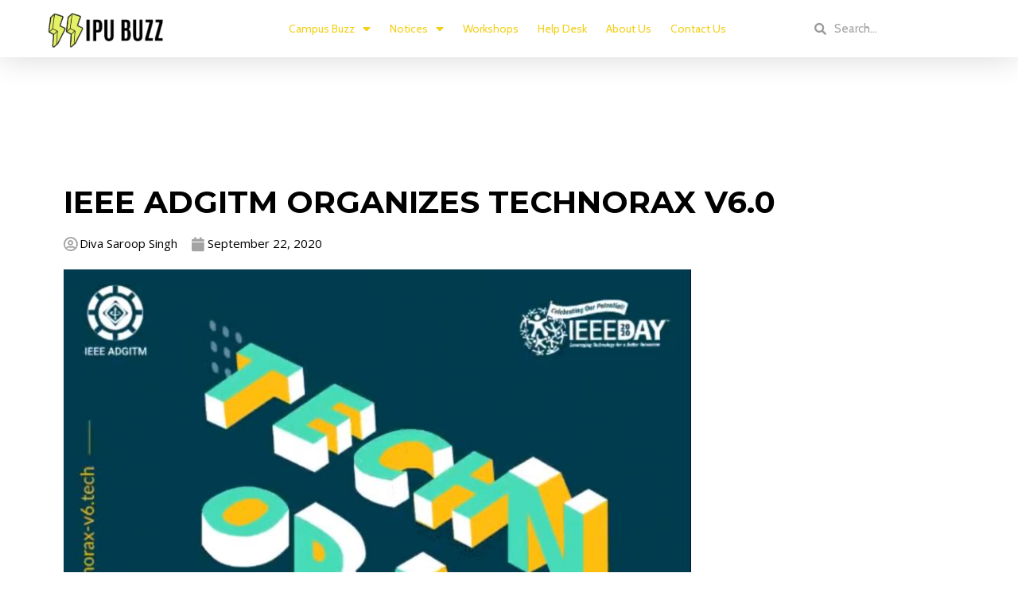

--- FILE ---
content_type: text/html; charset=UTF-8
request_url: https://ipubuzz.com/ieee-adgitm-organizes-technorax-v6-0/
body_size: 31693
content:
<!DOCTYPE html>
<html lang="en-US">
<head>
<meta charset="UTF-8">
<meta name="viewport" content="width=device-width, initial-scale=1">
<link rel="profile" href="https://gmpg.org/xfn/11">

<meta name='robots' content='index, follow, max-image-preview:large, max-snippet:-1, max-video-preview:-1' />

	<!-- This site is optimized with the Yoast SEO plugin v20.1 - https://yoast.com/wordpress/plugins/seo/ -->
	<title>IEEE ADGITM Organizes Technorax V6.0 - IPU Buzz</title>
	<meta name="description" content="Are you a Tech-Savi or an ambitious entrepreneur wanting to show case your talent?! IEEE ADGITM proudly presents TECHNORAX v6.0." />
	<link rel="canonical" href="https://ipubuzz.com/ieee-adgitm-organizes-technorax-v6-0/" />
	<meta property="og:locale" content="en_US" />
	<meta property="og:type" content="article" />
	<meta property="og:title" content="IEEE ADGITM Organizes Technorax V6.0 - IPU Buzz" />
	<meta property="og:description" content="Are you a Tech-Savi or an ambitious entrepreneur wanting to show case your talent?! IEEE ADGITM proudly presents TECHNORAX v6.0." />
	<meta property="og:url" content="https://ipubuzz.com/ieee-adgitm-organizes-technorax-v6-0/" />
	<meta property="og:site_name" content="IPU Buzz" />
	<meta property="article:publisher" content="https://www.facebook.com/ipubuzz" />
	<meta property="article:author" content="https://www.facebook.com/divaa.saroopsingh/" />
	<meta property="article:published_time" content="2020-09-22T11:09:57+00:00" />
	<meta property="og:image" content="https://ipubuzz.com/wp-content/uploads/2020/09/WhatsApp-Image-2020-09-22-at-4.38.01-PM.jpeg" />
	<meta property="og:image:width" content="828" />
	<meta property="og:image:height" content="824" />
	<meta property="og:image:type" content="image/jpeg" />
	<meta name="author" content="Diva Saroop Singh" />
	<meta name="twitter:card" content="summary_large_image" />
	<meta name="twitter:creator" content="@Diva242018" />
	<meta name="twitter:site" content="@ipubuzz" />
	<meta name="twitter:label1" content="Written by" />
	<meta name="twitter:data1" content="Diva Saroop Singh" />
	<meta name="twitter:label2" content="Est. reading time" />
	<meta name="twitter:data2" content="2 minutes" />
	<script type="application/ld+json" class="yoast-schema-graph">{"@context":"https://schema.org","@graph":[{"@type":"Article","@id":"https://ipubuzz.com/ieee-adgitm-organizes-technorax-v6-0/#article","isPartOf":{"@id":"https://ipubuzz.com/ieee-adgitm-organizes-technorax-v6-0/"},"author":{"name":"Diva Saroop Singh","@id":"https://ipubuzz.com/#/schema/person/fd5ce636a0ab9cf443927d053a8affa9"},"headline":"IEEE ADGITM Organizes Technorax V6.0","datePublished":"2020-09-22T11:09:57+00:00","dateModified":"2020-09-22T11:09:57+00:00","mainEntityOfPage":{"@id":"https://ipubuzz.com/ieee-adgitm-organizes-technorax-v6-0/"},"wordCount":403,"commentCount":0,"publisher":{"@id":"https://ipubuzz.com/#organization"},"image":{"@id":"https://ipubuzz.com/ieee-adgitm-organizes-technorax-v6-0/#primaryimage"},"thumbnailUrl":"https://ipubuzz.com/wp-content/uploads/2020/09/WhatsApp-Image-2020-09-22-at-4.38.01-PM.jpeg","keywords":["ADGITM","college","college students","GGSIPU","IEEE","technical project exhibition"],"articleSection":["Featured Articles"],"inLanguage":"en-US","potentialAction":[{"@type":"CommentAction","name":"Comment","target":["https://ipubuzz.com/ieee-adgitm-organizes-technorax-v6-0/#respond"]}]},{"@type":"WebPage","@id":"https://ipubuzz.com/ieee-adgitm-organizes-technorax-v6-0/","url":"https://ipubuzz.com/ieee-adgitm-organizes-technorax-v6-0/","name":"IEEE ADGITM Organizes Technorax V6.0 - IPU Buzz","isPartOf":{"@id":"https://ipubuzz.com/#website"},"primaryImageOfPage":{"@id":"https://ipubuzz.com/ieee-adgitm-organizes-technorax-v6-0/#primaryimage"},"image":{"@id":"https://ipubuzz.com/ieee-adgitm-organizes-technorax-v6-0/#primaryimage"},"thumbnailUrl":"https://ipubuzz.com/wp-content/uploads/2020/09/WhatsApp-Image-2020-09-22-at-4.38.01-PM.jpeg","datePublished":"2020-09-22T11:09:57+00:00","dateModified":"2020-09-22T11:09:57+00:00","description":"Are you a Tech-Savi or an ambitious entrepreneur wanting to show case your talent?! IEEE ADGITM proudly presents TECHNORAX v6.0.","breadcrumb":{"@id":"https://ipubuzz.com/ieee-adgitm-organizes-technorax-v6-0/#breadcrumb"},"inLanguage":"en-US","potentialAction":[{"@type":"ReadAction","target":["https://ipubuzz.com/ieee-adgitm-organizes-technorax-v6-0/"]}]},{"@type":"ImageObject","inLanguage":"en-US","@id":"https://ipubuzz.com/ieee-adgitm-organizes-technorax-v6-0/#primaryimage","url":"https://ipubuzz.com/wp-content/uploads/2020/09/WhatsApp-Image-2020-09-22-at-4.38.01-PM.jpeg","contentUrl":"https://ipubuzz.com/wp-content/uploads/2020/09/WhatsApp-Image-2020-09-22-at-4.38.01-PM.jpeg","width":828,"height":824,"caption":"ADGITM's TECHNORAX v6.0."},{"@type":"BreadcrumbList","@id":"https://ipubuzz.com/ieee-adgitm-organizes-technorax-v6-0/#breadcrumb","itemListElement":[{"@type":"ListItem","position":1,"name":"Home","item":"https://ipubuzz.com/"},{"@type":"ListItem","position":2,"name":"IEEE ADGITM Organizes Technorax V6.0"}]},{"@type":"WebSite","@id":"https://ipubuzz.com/#website","url":"https://ipubuzz.com/","name":"IPU Buzz","description":"GGSIPU&#039;s largest media platform","publisher":{"@id":"https://ipubuzz.com/#organization"},"potentialAction":[{"@type":"SearchAction","target":{"@type":"EntryPoint","urlTemplate":"https://ipubuzz.com/?s={search_term_string}"},"query-input":"required name=search_term_string"}],"inLanguage":"en-US"},{"@type":"Organization","@id":"https://ipubuzz.com/#organization","name":"IPU Buzz","url":"https://ipubuzz.com/","logo":{"@type":"ImageObject","inLanguage":"en-US","@id":"https://ipubuzz.com/#/schema/logo/image/","url":"https://ipubuzz.com/wp-content/uploads/2020/06/ipubuzz_vector_black-e1593254235109.png","contentUrl":"https://ipubuzz.com/wp-content/uploads/2020/06/ipubuzz_vector_black-e1593254235109.png","width":741,"height":248,"caption":"IPU Buzz"},"image":{"@id":"https://ipubuzz.com/#/schema/logo/image/"},"sameAs":["https://www.facebook.com/ipubuzz","https://twitter.com/ipubuzz","https://www.instagram.com/ipubuzz/"]},{"@type":"Person","@id":"https://ipubuzz.com/#/schema/person/fd5ce636a0ab9cf443927d053a8affa9","name":"Diva Saroop Singh","image":{"@type":"ImageObject","inLanguage":"en-US","@id":"https://ipubuzz.com/#/schema/person/image/","url":"https://secure.gravatar.com/avatar/05c7e3fe24ae3782e56558599a371255?s=96&r=g","contentUrl":"https://secure.gravatar.com/avatar/05c7e3fe24ae3782e56558599a371255?s=96&r=g","caption":"Diva Saroop Singh"},"description":"A new-age thinker with fresh ideas and perspectives. An analyst and optimist. I am a free thinker, realist, who believes in turning thoughts into actions.","sameAs":["https://www.facebook.com/divaa.saroopsingh/","https://www.instagram.com/divaa_20/","http://linkedin.com/in/diva-saroop-singh-b0a47a193","https://twitter.com/Diva242018"]}]}</script>
	<!-- / Yoast SEO plugin. -->


<link rel='dns-prefetch' href='//www.googletagmanager.com' />
<link rel='dns-prefetch' href='//fonts.googleapis.com' />
<link rel='dns-prefetch' href='//pagead2.googlesyndication.com' />
<link rel="alternate" type="application/rss+xml" title="IPU Buzz &raquo; Feed" href="https://ipubuzz.com/feed/" />
<link rel="alternate" type="application/rss+xml" title="IPU Buzz &raquo; Comments Feed" href="https://ipubuzz.com/comments/feed/" />
<link rel="alternate" type="application/rss+xml" title="IPU Buzz &raquo; IEEE ADGITM Organizes Technorax V6.0 Comments Feed" href="https://ipubuzz.com/ieee-adgitm-organizes-technorax-v6-0/feed/" />
<link rel="alternate" type="application/rss+xml" title="IPU Buzz &raquo; Stories Feed" href="https://ipubuzz.com/web-stories/feed/"><script>
window._wpemojiSettings = {"baseUrl":"https:\/\/s.w.org\/images\/core\/emoji\/14.0.0\/72x72\/","ext":".png","svgUrl":"https:\/\/s.w.org\/images\/core\/emoji\/14.0.0\/svg\/","svgExt":".svg","source":{"concatemoji":"https:\/\/ipubuzz.com\/wp-includes\/js\/wp-emoji-release.min.js?ver=6.1.1"}};
/*! This file is auto-generated */
!function(e,a,t){var n,r,o,i=a.createElement("canvas"),p=i.getContext&&i.getContext("2d");function s(e,t){var a=String.fromCharCode,e=(p.clearRect(0,0,i.width,i.height),p.fillText(a.apply(this,e),0,0),i.toDataURL());return p.clearRect(0,0,i.width,i.height),p.fillText(a.apply(this,t),0,0),e===i.toDataURL()}function c(e){var t=a.createElement("script");t.src=e,t.defer=t.type="text/javascript",a.getElementsByTagName("head")[0].appendChild(t)}for(o=Array("flag","emoji"),t.supports={everything:!0,everythingExceptFlag:!0},r=0;r<o.length;r++)t.supports[o[r]]=function(e){if(p&&p.fillText)switch(p.textBaseline="top",p.font="600 32px Arial",e){case"flag":return s([127987,65039,8205,9895,65039],[127987,65039,8203,9895,65039])?!1:!s([55356,56826,55356,56819],[55356,56826,8203,55356,56819])&&!s([55356,57332,56128,56423,56128,56418,56128,56421,56128,56430,56128,56423,56128,56447],[55356,57332,8203,56128,56423,8203,56128,56418,8203,56128,56421,8203,56128,56430,8203,56128,56423,8203,56128,56447]);case"emoji":return!s([129777,127995,8205,129778,127999],[129777,127995,8203,129778,127999])}return!1}(o[r]),t.supports.everything=t.supports.everything&&t.supports[o[r]],"flag"!==o[r]&&(t.supports.everythingExceptFlag=t.supports.everythingExceptFlag&&t.supports[o[r]]);t.supports.everythingExceptFlag=t.supports.everythingExceptFlag&&!t.supports.flag,t.DOMReady=!1,t.readyCallback=function(){t.DOMReady=!0},t.supports.everything||(n=function(){t.readyCallback()},a.addEventListener?(a.addEventListener("DOMContentLoaded",n,!1),e.addEventListener("load",n,!1)):(e.attachEvent("onload",n),a.attachEvent("onreadystatechange",function(){"complete"===a.readyState&&t.readyCallback()})),(e=t.source||{}).concatemoji?c(e.concatemoji):e.wpemoji&&e.twemoji&&(c(e.twemoji),c(e.wpemoji)))}(window,document,window._wpemojiSettings);
</script>
<style>
img.wp-smiley,
img.emoji {
	display: inline !important;
	border: none !important;
	box-shadow: none !important;
	height: 1em !important;
	width: 1em !important;
	margin: 0 0.07em !important;
	vertical-align: -0.1em !important;
	background: none !important;
	padding: 0 !important;
}
</style>
	
<link rel='stylesheet' id='astra-theme-css-css' href='https://ipubuzz.com/wp-content/themes/astra/assets/css/minified/style.min.css?ver=3.0.2' media='all' />
<style id='astra-theme-css-inline-css'>
html{font-size:93.75%;}a,.page-title{color:#e8aa00;}body,button,input,select,textarea,.ast-button,.ast-custom-button{font-family:'Cabin',sans-serif;font-weight:400;font-size:15px;font-size:1rem;line-height:1.7;}blockquote{color:#000000;}h1,.entry-content h1,.entry-content h1 a,h2,.entry-content h2,.entry-content h2 a,h3,.entry-content h3,.entry-content h3 a,h4,.entry-content h4,.entry-content h4 a,h5,.entry-content h5,.entry-content h5 a,h6,.entry-content h6,.entry-content h6 a,.site-title,.site-title a{font-family:'Khand',sans-serif;font-weight:600;}.site-title{font-size:35px;font-size:2.3333333333333rem;}header .site-logo-img .custom-logo-link img{max-width:160px;}.astra-logo-svg{width:160px;}.ast-archive-description .ast-archive-title{font-size:40px;font-size:2.6666666666667rem;}.site-header .site-description{font-size:15px;font-size:1rem;}.entry-title{font-size:30px;font-size:2rem;}.comment-reply-title{font-size:24px;font-size:1.6rem;}.ast-comment-list #cancel-comment-reply-link{font-size:15px;font-size:1rem;}h1,.entry-content h1,.entry-content h1 a{font-size:80px;font-size:5.3333333333333rem;font-family:'Khand',sans-serif;}h2,.entry-content h2,.entry-content h2 a{font-size:30px;font-size:2rem;font-family:'Khand',sans-serif;}h3,.entry-content h3,.entry-content h3 a{font-size:26px;font-size:1.7333333333333rem;font-family:'Khand',sans-serif;line-height:1.4;}h4,.entry-content h4,.entry-content h4 a{font-size:20px;font-size:1.3333333333333rem;}h5,.entry-content h5,.entry-content h5 a{font-size:18px;font-size:1.2rem;}h6,.entry-content h6,.entry-content h6 a{font-size:15px;font-size:1rem;}.ast-single-post .entry-title,.page-title{font-size:30px;font-size:2rem;}::selection{background-color:#e8aa00;color:#000000;}body,h1,.entry-title a,.entry-content h1,.entry-content h1 a,h2,.entry-content h2,.entry-content h2 a,h3,.entry-content h3,.entry-content h3 a,h4,.entry-content h4,.entry-content h4 a,h5,.entry-content h5,.entry-content h5 a,h6,.entry-content h6,.entry-content h6 a{color:#001530;}.tagcloud a:hover,.tagcloud a:focus,.tagcloud a.current-item{color:#000000;border-color:#e8aa00;background-color:#e8aa00;}input:focus,input[type="text"]:focus,input[type="email"]:focus,input[type="url"]:focus,input[type="password"]:focus,input[type="reset"]:focus,input[type="search"]:focus,textarea:focus{border-color:#e8aa00;}input[type="radio"]:checked,input[type=reset],input[type="checkbox"]:checked,input[type="checkbox"]:hover:checked,input[type="checkbox"]:focus:checked,input[type=range]::-webkit-slider-thumb{border-color:#e8aa00;background-color:#e8aa00;box-shadow:none;}.site-footer a:hover + .post-count,.site-footer a:focus + .post-count{background:#e8aa00;border-color:#e8aa00;}.ast-comment-meta{line-height:1.666666667;font-size:12px;font-size:0.8rem;}.single .nav-links .nav-previous,.single .nav-links .nav-next,.single .ast-author-details .author-title,.ast-comment-meta{color:#e8aa00;}.entry-meta,.entry-meta *{line-height:1.45;color:#e8aa00;}.ast-404-layout-1 .ast-404-text{font-size:200px;font-size:13.333333333333rem;}.widget-title{font-size:21px;font-size:1.4rem;color:#001530;}#cat option,.secondary .calendar_wrap thead a,.secondary .calendar_wrap thead a:visited{color:#e8aa00;}.secondary .calendar_wrap #today,.ast-progress-val span{background:#e8aa00;}.secondary a:hover + .post-count,.secondary a:focus + .post-count{background:#e8aa00;border-color:#e8aa00;}.calendar_wrap #today > a{color:#000000;}.ast-pagination a,.page-links .page-link,.single .post-navigation a{color:#e8aa00;}.ast-header-break-point .ast-mobile-menu-buttons-minimal.menu-toggle{background:transparent;color:#000000;}.ast-header-break-point .ast-mobile-menu-buttons-outline.menu-toggle{background:transparent;border:1px solid #000000;color:#000000;}.ast-header-break-point .ast-mobile-menu-buttons-fill.menu-toggle{background:#000000;color:#ffffff;}.main-header-menu .menu-link,.ast-header-custom-item a{color:#001530;}.main-header-menu .menu-item:hover > .menu-link,.main-header-menu .menu-item:hover > .ast-menu-toggle,.main-header-menu .ast-masthead-custom-menu-items a:hover,.main-header-menu .menu-item.focus > .menu-link,.main-header-menu .menu-item.focus > .ast-menu-toggle,.main-header-menu .current-menu-item > .menu-link,.main-header-menu .current-menu-ancestor > .menu-link,.main-header-menu .current-menu-item > .ast-menu-toggle,.main-header-menu .current-menu-ancestor > .ast-menu-toggle{color:#e8aa00;}.comments-count-wrapper {padding: 2em 0;}.comments-count-wrapper .comments-title {font-weight: normal;word-wrap: break-word;}.ast-comment-list {margin: 0;word-wrap: break-word;padding-bottom: 0.5em;list-style: none;}.ast-comment-list li {list-style: none;}.ast-comment-list li.depth-1 .ast-comment,.ast-comment-list li.depth-2 .ast-comment {border-bottom: 1px solid #eeeeee;}.ast-comment-list .comment-respond {padding: 1em 0;border-bottom: 1px solid #eeeeee;}.ast-comment-list .comment-respond .comment-reply-title {margin-top: 0;padding-top: 0;}.ast-comment-list .comment-respond p {margin-bottom: .5em;}.ast-comment-list .ast-comment-edit-reply-wrap {-js-display: flex;display: flex;justify-content: flex-end;}.ast-comment-list .ast-edit-link {flex: 1;}.ast-comment-list .comment-awaiting-moderation {margin-bottom: 0;}.ast-comment {padding: 1em 0;}.ast-comment-avatar-wrap img {border-radius: 50%;}.ast-comment-content {clear: both;}.ast-comment-cite-wrap {text-align: left;}.ast-comment-cite-wrap cite {font-style: normal;}.comment-reply-title {padding-top: 1em;font-weight: normal;line-height: 1.65;}.ast-comment-meta {margin-bottom: 0.5em;}.comments-area {border-top: 1px solid #eeeeee;margin-top: 2em;}.comments-area .comment-form-comment {width: 100%;border: none;margin: 0;padding: 0;}.comments-area .comment-notes,.comments-area .comment-textarea,.comments-area .form-allowed-tags {margin-bottom: 1.5em;}.comments-area .form-submit {margin-bottom: 0;}.comments-area textarea#comment,.comments-area .ast-comment-formwrap input[type="text"] {width: 100%;border-radius: 0;vertical-align: middle;margin-bottom: 10px;}.comments-area .no-comments {margin-top: 0.5em;margin-bottom: 0.5em;}.comments-area p.logged-in-as {margin-bottom: 1em;}.ast-separate-container .comments-count-wrapper {background-color: #fff;padding: 2em 6.67em 0;}@media (max-width: 1200px) {.ast-separate-container .comments-count-wrapper {padding: 2em 3.34em;}}.ast-separate-container .comments-area {border-top: 0;}.ast-separate-container .ast-comment-list {padding-bottom: 0;}.ast-separate-container .ast-comment-list li {background-color: #fff;}.ast-separate-container .ast-comment-list li.depth-1 {padding: 4em 6.67em;margin-bottom: 2em;}@media (max-width: 1200px) {.ast-separate-container .ast-comment-list li.depth-1 {padding: 3em 3.34em;}}.ast-separate-container .ast-comment-list li.depth-1 .children li {padding-bottom: 0;padding-top: 0;margin-bottom: 0;}.ast-separate-container .ast-comment-list li.depth-1 .ast-comment,.ast-separate-container .ast-comment-list li.depth-2 .ast-comment {border-bottom: 0;}.ast-separate-container .ast-comment-list .comment-respond {padding-top: 0;padding-bottom: 1em;background-color: transparent;}.ast-separate-container .ast-comment-list .pingback p {margin-bottom: 0;}.ast-separate-container .ast-comment-list .bypostauthor {padding: 2em;margin-bottom: 1em;}.ast-separate-container .ast-comment-list .bypostauthor li {background: transparent;margin-bottom: 0;padding: 0 0 0 2em;}.ast-separate-container .comment-respond {background-color: #fff;padding: 4em 6.67em;border-bottom: 0;}@media (max-width: 1200px) {.ast-separate-container .comment-respond {padding: 3em 2.34em;}}.ast-separate-container .comment-reply-title {padding-top: 0;}.ast-comment-list .children {margin-left: 2em;}@media (max-width: 992px) {.ast-comment-list .children {margin-left: 1em;}}.ast-comment-list #cancel-comment-reply-link {white-space: nowrap;font-size: 15px;font-size: 1rem;margin-left: 1em;}.ast-comment-avatar-wrap {float: left;clear: right;margin-right: 1.33333em;}.ast-comment-meta-wrap {float: left;clear: right;padding: 0 0 1.33333em;}.ast-comment-time .timendate,.ast-comment-time .reply {margin-right: 0.5em;}.comments-area #wp-comment-cookies-consent {margin-right: 10px;}.ast-page-builder-template .comments-area {padding-left: 20px;padding-right: 20px;margin-top: 2em;margin-bottom: 2em;}.ast-separate-container .ast-comment-list .bypostauthor .bypostauthor {background: transparent;margin-bottom: 0;padding-right: 0;padding-bottom: 0;padding-top: 0;}.ast-small-footer > .ast-footer-overlay{background-color:#4f96ce;;}.footer-adv .footer-adv-overlay{border-top-style:solid;border-top-color:#7a7a7a;}.footer-adv .widget-title,.footer-adv .widget-title a{color:#3a3a3a;}.footer-adv{color:#434343;}.footer-adv a{color:#707070;}.footer-adv .tagcloud a:hover,.footer-adv .tagcloud a.current-item{border-color:#707070;background-color:#707070;}.footer-adv a:hover,.footer-adv .no-widget-text a:hover,.footer-adv a:focus,.footer-adv .no-widget-text a:focus{color:#0a0a0a;}.footer-adv .calendar_wrap #today,.footer-adv a:hover + .post-count{background-color:#707070;}.footer-adv-overlay{background-color:#f3f3f7;;}.wp-block-buttons.aligncenter{justify-content:center;}@media (max-width:782px){.entry-content .wp-block-columns .wp-block-column{margin-left:0px;}}@media (max-width:768px){.ast-separate-container .ast-article-post,.ast-separate-container .ast-article-single{padding:1.5em 2.14em;}.ast-separate-container #primary,.ast-separate-container #secondary{padding:1.5em 0;}#primary,#secondary{padding:1.5em 0;margin:0;}.ast-left-sidebar #content > .ast-container{display:flex;flex-direction:column-reverse;width:100%;}.ast-author-box img.avatar{margin:20px 0 0 0;}}@media (max-width:768px){.ast-right-sidebar #primary{padding-right:0;}.ast-pagination .prev.page-numbers{padding-left:.5em;}.ast-pagination .next.page-numbers{padding-right:.5em;}}@media (min-width:769px){.ast-separate-container.ast-right-sidebar #primary,.ast-separate-container.ast-left-sidebar #primary{border:0;}.ast-separate-container .ast-comment-list li .comment-respond{padding-left:2.66666em;padding-right:2.66666em;}.ast-author-box{-js-display:flex;display:flex;}.ast-author-bio{flex:1;}.error404.ast-separate-container #primary,.search-no-results.ast-separate-container #primary{margin-bottom:4em;}}@media (min-width:769px){.ast-right-sidebar #primary{border-right:1px solid #eee;}.ast-left-sidebar #primary{border-left:1px solid #eee;}}.elementor-button-wrapper .elementor-button{border-style:solid;border-top-width:0px;border-right-width:0px;border-left-width:0px;border-bottom-width:0px;}body .elementor-button.elementor-size-sm,body .elementor-button.elementor-size-xs,body .elementor-button.elementor-size-md,body .elementor-button.elementor-size-lg,body .elementor-button.elementor-size-xl,body .elementor-button{border-radius:4px;padding-top:13px;padding-right:40px;padding-bottom:13px;padding-left:40px;}.elementor-button-wrapper .elementor-button{border-color:#e8e8e8;background-color:#e56e57;}.elementor-button-wrapper .elementor-button:hover,.elementor-button-wrapper .elementor-button:focus{color:#000000;background-color:#efc509;border-color:#694fff;}.wp-block-button .wp-block-button__link,.elementor-button-wrapper .elementor-button,.elementor-button-wrapper .elementor-button:visited{color:#020202;}.elementor-button-wrapper .elementor-button{font-family:inherit;font-weight:inherit;line-height:1;}body .elementor-button.elementor-size-sm,body .elementor-button.elementor-size-xs,body .elementor-button.elementor-size-md,body .elementor-button.elementor-size-lg,body .elementor-button.elementor-size-xl,body .elementor-button{font-size:15px;font-size:1rem;}.wp-block-button .wp-block-button__link{border-style:solid;border-top-width:0px;border-right-width:0px;border-left-width:0px;border-bottom-width:0px;border-color:#e8e8e8;background-color:#e56e57;color:#020202;font-family:inherit;font-weight:inherit;line-height:1;font-size:15px;font-size:1rem;border-radius:4px;padding-top:13px;padding-right:40px;padding-bottom:13px;padding-left:40px;}.wp-block-button .wp-block-button__link:hover,.wp-block-button .wp-block-button__link:focus{color:#000000;background-color:#efc509;border-color:#694fff;}.elementor-widget-heading h3.elementor-heading-title{line-height:1.4;}.menu-toggle,button,.ast-button,.ast-custom-button,.button,input#submit,input[type="button"],input[type="submit"],input[type="reset"]{border-style:solid;border-top-width:0px;border-right-width:0px;border-left-width:0px;border-bottom-width:0px;color:#020202;border-color:#e8e8e8;background-color:#e56e57;border-radius:4px;padding-top:13px;padding-right:40px;padding-bottom:13px;padding-left:40px;font-family:inherit;font-weight:inherit;font-size:15px;font-size:1rem;line-height:1;}button:focus,.menu-toggle:hover,button:hover,.ast-button:hover,.ast-custom-button:hover .button:hover,.ast-custom-button:hover ,input[type=reset]:hover,input[type=reset]:focus,input#submit:hover,input#submit:focus,input[type="button"]:hover,input[type="button"]:focus,input[type="submit"]:hover,input[type="submit"]:focus{color:#000000;background-color:#efc509;border-color:#694fff;}@media (min-width:768px){.ast-container{max-width:100%;}}@media (min-width:544px){.ast-container{max-width:100%;}}@media (max-width:544px){.ast-separate-container .ast-article-post,.ast-separate-container .ast-article-single{padding:1.5em 1em;}.ast-separate-container #content .ast-container{padding-left:0.54em;padding-right:0.54em;}.ast-separate-container .comments-count-wrapper{padding:1.5em 1em;}.ast-separate-container .ast-comment-list li.depth-1{padding:1.5em 1em;margin-bottom:1.5em;}.ast-separate-container .ast-comment-list .bypostauthor{padding:.5em;}.ast-separate-container .ast-archive-description{padding:1.5em 1em;}.ast-search-menu-icon.ast-dropdown-active .search-field{width:170px;}.ast-separate-container .comment-respond{padding:1.5em 1em;}}@media (max-width:544px){.ast-comment-list .children{margin-left:0.66666em;}.ast-separate-container .ast-comment-list .bypostauthor li{padding:0 0 0 .5em;}}@media (max-width:768px){.ast-mobile-header-stack .main-header-bar .ast-search-menu-icon{display:inline-block;}.ast-header-break-point.ast-header-custom-item-outside .ast-mobile-header-stack .main-header-bar .ast-search-icon{margin:0;}.ast-comment-avatar-wrap img{max-width:2.5em;}.comments-area{margin-top:1.5em;}.ast-separate-container .comments-count-wrapper{padding:2em 2.14em;}.ast-separate-container .ast-comment-list li.depth-1{padding:1.5em 2.14em;}.ast-separate-container .comment-respond{padding:2em 2.14em;}}@media (max-width:768px){.ast-header-break-point .main-header-bar .ast-search-menu-icon.slide-search .search-form{right:0;}.ast-header-break-point .ast-mobile-header-stack .main-header-bar .ast-search-menu-icon.slide-search .search-form{right:-1em;}.ast-comment-avatar-wrap{margin-right:0.5em;}}.footer-adv .tagcloud a:hover,.footer-adv .tagcloud a.current-item{color:#ffffff;}.footer-adv .calendar_wrap #today{color:#ffffff;}@media (min-width:545px){.ast-page-builder-template .comments-area,.single.ast-page-builder-template .entry-header,.single.ast-page-builder-template .post-navigation{max-width:1240px;margin-left:auto;margin-right:auto;}}@media (max-width:768px){.ast-archive-description .ast-archive-title{font-size:40px;}.entry-title{font-size:30px;}h1,.entry-content h1,.entry-content h1 a{font-size:50px;}h2,.entry-content h2,.entry-content h2 a{font-size:22px;}h3,.entry-content h3,.entry-content h3 a{font-size:20px;}.ast-single-post .entry-title,.page-title{font-size:30px;}#masthead .site-logo-img .custom-logo-link img{max-width:160px;}.astra-logo-svg{width:160px;}.ast-header-break-point .site-logo-img .custom-mobile-logo-link img{max-width:160px;}}@media (max-width:544px){.ast-archive-description .ast-archive-title{font-size:40px;}.entry-title{font-size:30px;}h1,.entry-content h1,.entry-content h1 a{font-size:35px;}h2,.entry-content h2,.entry-content h2 a{font-size:18px;}h3,.entry-content h3,.entry-content h3 a{font-size:20px;}.ast-single-post .entry-title,.page-title{font-size:30px;}.ast-header-break-point .site-branding img,.ast-header-break-point #masthead .site-logo-img .custom-logo-link img{max-width:120px;}.astra-logo-svg{width:120px;}.ast-header-break-point .site-logo-img .custom-mobile-logo-link img{max-width:120px;}}@media (max-width:768px){html{font-size:85.5%;}}@media (max-width:544px){html{font-size:85.5%;}}@media (min-width:769px){.ast-container{max-width:1240px;}}@font-face {font-family: "Astra";src: url(https://ipubuzz.com/wp-content/themes/astra/assets/fonts/astra.woff) format("woff"),url(https://ipubuzz.com/wp-content/themes/astra/assets/fonts/astra.ttf) format("truetype"),url(https://ipubuzz.com/wp-content/themes/astra/assets/fonts/astra.svg#astra) format("svg");font-weight: normal;font-style: normal;font-display: fallback;}@media (max-width:921px) {.main-header-bar .main-header-bar-navigation{display:none;}}.ast-desktop .main-header-menu.submenu-with-border .sub-menu,.ast-desktop .main-header-menu.submenu-with-border .astra-full-megamenu-wrapper{border-color:#eaeaea;}.ast-desktop .main-header-menu.submenu-with-border .sub-menu{border-top-width:1px;border-right-width:1px;border-left-width:1px;border-bottom-width:1px;border-style:solid;}.ast-desktop .main-header-menu.submenu-with-border .sub-menu .sub-menu{top:-1px;}.ast-desktop .main-header-menu.submenu-with-border .sub-menu .menu-link,.ast-desktop .main-header-menu.submenu-with-border .children .menu-link{border-bottom-width:1px;border-style:solid;border-color:#eaeaea;}@media (min-width:769px){.main-header-menu .sub-menu .menu-item.ast-left-align-sub-menu:hover > .sub-menu,.main-header-menu .sub-menu .menu-item.ast-left-align-sub-menu.focus > .sub-menu{margin-left:-2px;}}.ast-small-footer{border-top-style:solid;border-top-width:0;border-top-color:#fff;}@media (max-width:920px){.ast-404-layout-1 .ast-404-text{font-size:100px;font-size:6.6666666666667rem;}}.ast-breadcrumbs .trail-browse,.ast-breadcrumbs .trail-items,.ast-breadcrumbs .trail-items li{display:inline-block;margin:0;padding:0;border:none;background:inherit;text-indent:0;}.ast-breadcrumbs .trail-browse{font-size:inherit;font-style:inherit;font-weight:inherit;color:inherit;}.ast-breadcrumbs .trail-items{list-style:none;}.trail-items li::after{padding:0 0.3em;content:"\00bb";}.trail-items li:last-of-type::after{display:none;}h1,.entry-content h1,h2,.entry-content h2,h3,.entry-content h3,h4,.entry-content h4,h5,.entry-content h5,h6,.entry-content h6{color:#001530;}.ast-header-break-point .main-header-bar{border-bottom-width:0;}@media (min-width:769px){.main-header-bar{border-bottom-width:0;}}.ast-flex{-webkit-align-content:center;-ms-flex-line-pack:center;align-content:center;-webkit-box-align:center;-webkit-align-items:center;-moz-box-align:center;-ms-flex-align:center;align-items:center;}.main-header-bar{padding:1em 0;}.ast-site-identity{padding:0;}.header-main-layout-1 .ast-flex.main-header-container, .header-main-layout-3 .ast-flex.main-header-container{-webkit-align-content:center;-ms-flex-line-pack:center;align-content:center;-webkit-box-align:center;-webkit-align-items:center;-moz-box-align:center;-ms-flex-align:center;align-items:center;}.header-main-layout-1 .ast-flex.main-header-container, .header-main-layout-3 .ast-flex.main-header-container{-webkit-align-content:center;-ms-flex-line-pack:center;align-content:center;-webkit-box-align:center;-webkit-align-items:center;-moz-box-align:center;-ms-flex-align:center;align-items:center;}
</style>
<link rel='stylesheet' id='astra-google-fonts-css' href='//fonts.googleapis.com/css?family=Cabin%3A400%2C%7CKhand%3A600&#038;display=fallback&#038;ver=3.0.2' media='all' />
<link rel='stylesheet' id='astra-menu-animation-css' href='https://ipubuzz.com/wp-content/themes/astra/assets/css/minified/menu-animation.min.css?ver=3.0.2' media='all' />
<link rel='stylesheet' id='wp-block-library-css' href='https://ipubuzz.com/wp-includes/css/dist/block-library/style.min.css?ver=6.1.1' media='all' />
<style id='wp-block-library-inline-css'>
.has-text-align-justify{text-align:justify;}
</style>
<link rel='stylesheet' id='mediaelement-css' href='https://ipubuzz.com/wp-includes/js/mediaelement/mediaelementplayer-legacy.min.css?ver=4.2.17' media='all' />
<link rel='stylesheet' id='wp-mediaelement-css' href='https://ipubuzz.com/wp-includes/js/mediaelement/wp-mediaelement.min.css?ver=6.1.1' media='all' />
<link rel='stylesheet' id='classic-theme-styles-css' href='https://ipubuzz.com/wp-includes/css/classic-themes.min.css?ver=1' media='all' />
<style id='global-styles-inline-css'>
body{--wp--preset--color--black: #000000;--wp--preset--color--cyan-bluish-gray: #abb8c3;--wp--preset--color--white: #ffffff;--wp--preset--color--pale-pink: #f78da7;--wp--preset--color--vivid-red: #cf2e2e;--wp--preset--color--luminous-vivid-orange: #ff6900;--wp--preset--color--luminous-vivid-amber: #fcb900;--wp--preset--color--light-green-cyan: #7bdcb5;--wp--preset--color--vivid-green-cyan: #00d084;--wp--preset--color--pale-cyan-blue: #8ed1fc;--wp--preset--color--vivid-cyan-blue: #0693e3;--wp--preset--color--vivid-purple: #9b51e0;--wp--preset--gradient--vivid-cyan-blue-to-vivid-purple: linear-gradient(135deg,rgba(6,147,227,1) 0%,rgb(155,81,224) 100%);--wp--preset--gradient--light-green-cyan-to-vivid-green-cyan: linear-gradient(135deg,rgb(122,220,180) 0%,rgb(0,208,130) 100%);--wp--preset--gradient--luminous-vivid-amber-to-luminous-vivid-orange: linear-gradient(135deg,rgba(252,185,0,1) 0%,rgba(255,105,0,1) 100%);--wp--preset--gradient--luminous-vivid-orange-to-vivid-red: linear-gradient(135deg,rgba(255,105,0,1) 0%,rgb(207,46,46) 100%);--wp--preset--gradient--very-light-gray-to-cyan-bluish-gray: linear-gradient(135deg,rgb(238,238,238) 0%,rgb(169,184,195) 100%);--wp--preset--gradient--cool-to-warm-spectrum: linear-gradient(135deg,rgb(74,234,220) 0%,rgb(151,120,209) 20%,rgb(207,42,186) 40%,rgb(238,44,130) 60%,rgb(251,105,98) 80%,rgb(254,248,76) 100%);--wp--preset--gradient--blush-light-purple: linear-gradient(135deg,rgb(255,206,236) 0%,rgb(152,150,240) 100%);--wp--preset--gradient--blush-bordeaux: linear-gradient(135deg,rgb(254,205,165) 0%,rgb(254,45,45) 50%,rgb(107,0,62) 100%);--wp--preset--gradient--luminous-dusk: linear-gradient(135deg,rgb(255,203,112) 0%,rgb(199,81,192) 50%,rgb(65,88,208) 100%);--wp--preset--gradient--pale-ocean: linear-gradient(135deg,rgb(255,245,203) 0%,rgb(182,227,212) 50%,rgb(51,167,181) 100%);--wp--preset--gradient--electric-grass: linear-gradient(135deg,rgb(202,248,128) 0%,rgb(113,206,126) 100%);--wp--preset--gradient--midnight: linear-gradient(135deg,rgb(2,3,129) 0%,rgb(40,116,252) 100%);--wp--preset--duotone--dark-grayscale: url('#wp-duotone-dark-grayscale');--wp--preset--duotone--grayscale: url('#wp-duotone-grayscale');--wp--preset--duotone--purple-yellow: url('#wp-duotone-purple-yellow');--wp--preset--duotone--blue-red: url('#wp-duotone-blue-red');--wp--preset--duotone--midnight: url('#wp-duotone-midnight');--wp--preset--duotone--magenta-yellow: url('#wp-duotone-magenta-yellow');--wp--preset--duotone--purple-green: url('#wp-duotone-purple-green');--wp--preset--duotone--blue-orange: url('#wp-duotone-blue-orange');--wp--preset--font-size--small: 13px;--wp--preset--font-size--medium: 20px;--wp--preset--font-size--large: 36px;--wp--preset--font-size--x-large: 42px;--wp--preset--spacing--20: 0.44rem;--wp--preset--spacing--30: 0.67rem;--wp--preset--spacing--40: 1rem;--wp--preset--spacing--50: 1.5rem;--wp--preset--spacing--60: 2.25rem;--wp--preset--spacing--70: 3.38rem;--wp--preset--spacing--80: 5.06rem;}:where(.is-layout-flex){gap: 0.5em;}body .is-layout-flow > .alignleft{float: left;margin-inline-start: 0;margin-inline-end: 2em;}body .is-layout-flow > .alignright{float: right;margin-inline-start: 2em;margin-inline-end: 0;}body .is-layout-flow > .aligncenter{margin-left: auto !important;margin-right: auto !important;}body .is-layout-constrained > .alignleft{float: left;margin-inline-start: 0;margin-inline-end: 2em;}body .is-layout-constrained > .alignright{float: right;margin-inline-start: 2em;margin-inline-end: 0;}body .is-layout-constrained > .aligncenter{margin-left: auto !important;margin-right: auto !important;}body .is-layout-constrained > :where(:not(.alignleft):not(.alignright):not(.alignfull)){max-width: var(--wp--style--global--content-size);margin-left: auto !important;margin-right: auto !important;}body .is-layout-constrained > .alignwide{max-width: var(--wp--style--global--wide-size);}body .is-layout-flex{display: flex;}body .is-layout-flex{flex-wrap: wrap;align-items: center;}body .is-layout-flex > *{margin: 0;}:where(.wp-block-columns.is-layout-flex){gap: 2em;}.has-black-color{color: var(--wp--preset--color--black) !important;}.has-cyan-bluish-gray-color{color: var(--wp--preset--color--cyan-bluish-gray) !important;}.has-white-color{color: var(--wp--preset--color--white) !important;}.has-pale-pink-color{color: var(--wp--preset--color--pale-pink) !important;}.has-vivid-red-color{color: var(--wp--preset--color--vivid-red) !important;}.has-luminous-vivid-orange-color{color: var(--wp--preset--color--luminous-vivid-orange) !important;}.has-luminous-vivid-amber-color{color: var(--wp--preset--color--luminous-vivid-amber) !important;}.has-light-green-cyan-color{color: var(--wp--preset--color--light-green-cyan) !important;}.has-vivid-green-cyan-color{color: var(--wp--preset--color--vivid-green-cyan) !important;}.has-pale-cyan-blue-color{color: var(--wp--preset--color--pale-cyan-blue) !important;}.has-vivid-cyan-blue-color{color: var(--wp--preset--color--vivid-cyan-blue) !important;}.has-vivid-purple-color{color: var(--wp--preset--color--vivid-purple) !important;}.has-black-background-color{background-color: var(--wp--preset--color--black) !important;}.has-cyan-bluish-gray-background-color{background-color: var(--wp--preset--color--cyan-bluish-gray) !important;}.has-white-background-color{background-color: var(--wp--preset--color--white) !important;}.has-pale-pink-background-color{background-color: var(--wp--preset--color--pale-pink) !important;}.has-vivid-red-background-color{background-color: var(--wp--preset--color--vivid-red) !important;}.has-luminous-vivid-orange-background-color{background-color: var(--wp--preset--color--luminous-vivid-orange) !important;}.has-luminous-vivid-amber-background-color{background-color: var(--wp--preset--color--luminous-vivid-amber) !important;}.has-light-green-cyan-background-color{background-color: var(--wp--preset--color--light-green-cyan) !important;}.has-vivid-green-cyan-background-color{background-color: var(--wp--preset--color--vivid-green-cyan) !important;}.has-pale-cyan-blue-background-color{background-color: var(--wp--preset--color--pale-cyan-blue) !important;}.has-vivid-cyan-blue-background-color{background-color: var(--wp--preset--color--vivid-cyan-blue) !important;}.has-vivid-purple-background-color{background-color: var(--wp--preset--color--vivid-purple) !important;}.has-black-border-color{border-color: var(--wp--preset--color--black) !important;}.has-cyan-bluish-gray-border-color{border-color: var(--wp--preset--color--cyan-bluish-gray) !important;}.has-white-border-color{border-color: var(--wp--preset--color--white) !important;}.has-pale-pink-border-color{border-color: var(--wp--preset--color--pale-pink) !important;}.has-vivid-red-border-color{border-color: var(--wp--preset--color--vivid-red) !important;}.has-luminous-vivid-orange-border-color{border-color: var(--wp--preset--color--luminous-vivid-orange) !important;}.has-luminous-vivid-amber-border-color{border-color: var(--wp--preset--color--luminous-vivid-amber) !important;}.has-light-green-cyan-border-color{border-color: var(--wp--preset--color--light-green-cyan) !important;}.has-vivid-green-cyan-border-color{border-color: var(--wp--preset--color--vivid-green-cyan) !important;}.has-pale-cyan-blue-border-color{border-color: var(--wp--preset--color--pale-cyan-blue) !important;}.has-vivid-cyan-blue-border-color{border-color: var(--wp--preset--color--vivid-cyan-blue) !important;}.has-vivid-purple-border-color{border-color: var(--wp--preset--color--vivid-purple) !important;}.has-vivid-cyan-blue-to-vivid-purple-gradient-background{background: var(--wp--preset--gradient--vivid-cyan-blue-to-vivid-purple) !important;}.has-light-green-cyan-to-vivid-green-cyan-gradient-background{background: var(--wp--preset--gradient--light-green-cyan-to-vivid-green-cyan) !important;}.has-luminous-vivid-amber-to-luminous-vivid-orange-gradient-background{background: var(--wp--preset--gradient--luminous-vivid-amber-to-luminous-vivid-orange) !important;}.has-luminous-vivid-orange-to-vivid-red-gradient-background{background: var(--wp--preset--gradient--luminous-vivid-orange-to-vivid-red) !important;}.has-very-light-gray-to-cyan-bluish-gray-gradient-background{background: var(--wp--preset--gradient--very-light-gray-to-cyan-bluish-gray) !important;}.has-cool-to-warm-spectrum-gradient-background{background: var(--wp--preset--gradient--cool-to-warm-spectrum) !important;}.has-blush-light-purple-gradient-background{background: var(--wp--preset--gradient--blush-light-purple) !important;}.has-blush-bordeaux-gradient-background{background: var(--wp--preset--gradient--blush-bordeaux) !important;}.has-luminous-dusk-gradient-background{background: var(--wp--preset--gradient--luminous-dusk) !important;}.has-pale-ocean-gradient-background{background: var(--wp--preset--gradient--pale-ocean) !important;}.has-electric-grass-gradient-background{background: var(--wp--preset--gradient--electric-grass) !important;}.has-midnight-gradient-background{background: var(--wp--preset--gradient--midnight) !important;}.has-small-font-size{font-size: var(--wp--preset--font-size--small) !important;}.has-medium-font-size{font-size: var(--wp--preset--font-size--medium) !important;}.has-large-font-size{font-size: var(--wp--preset--font-size--large) !important;}.has-x-large-font-size{font-size: var(--wp--preset--font-size--x-large) !important;}
.wp-block-navigation a:where(:not(.wp-element-button)){color: inherit;}
:where(.wp-block-columns.is-layout-flex){gap: 2em;}
.wp-block-pullquote{font-size: 1.5em;line-height: 1.6;}
</style>
<link rel='stylesheet' id='hfe-style-css' href='https://ipubuzz.com/wp-content/plugins/header-footer-elementor/assets/css/header-footer-elementor.css?ver=1.6.13' media='all' />
<link rel='stylesheet' id='elementor-icons-css' href='https://ipubuzz.com/wp-content/plugins/elementor/assets/lib/eicons/css/elementor-icons.min.css?ver=5.18.0' media='all' />
<link rel='stylesheet' id='elementor-frontend-legacy-css' href='https://ipubuzz.com/wp-content/plugins/elementor/assets/css/frontend-legacy.min.css?ver=3.11.1' media='all' />
<link rel='stylesheet' id='elementor-frontend-css' href='https://ipubuzz.com/wp-content/plugins/elementor/assets/css/frontend.min.css?ver=3.11.1' media='all' />
<link rel='stylesheet' id='swiper-css' href='https://ipubuzz.com/wp-content/plugins/elementor/assets/lib/swiper/css/swiper.min.css?ver=5.3.6' media='all' />
<link rel='stylesheet' id='elementor-post-1414-css' href='https://ipubuzz.com/wp-content/uploads/elementor/css/post-1414.css?ver=1673976677' media='all' />
<link rel='stylesheet' id='elementor-pro-css' href='https://ipubuzz.com/wp-content/plugins/elementor-pro/assets/css/frontend.min.css?ver=3.1.0' media='all' />
<link rel='stylesheet' id='font-awesome-5-all-css' href='https://ipubuzz.com/wp-content/plugins/elementor/assets/lib/font-awesome/css/all.min.css?ver=3.11.1' media='all' />
<link rel='stylesheet' id='font-awesome-4-shim-css' href='https://ipubuzz.com/wp-content/plugins/elementor/assets/lib/font-awesome/css/v4-shims.min.css?ver=3.11.1' media='all' />
<link rel='stylesheet' id='elementor-post-6239-css' href='https://ipubuzz.com/wp-content/uploads/elementor/css/post-6239.css?ver=1673976677' media='all' />
<link rel='stylesheet' id='hfe-widgets-style-css' href='https://ipubuzz.com/wp-content/plugins/header-footer-elementor/inc/widgets-css/frontend.css?ver=1.6.13' media='all' />
<link rel='stylesheet' id='elementor-post-5539-css' href='https://ipubuzz.com/wp-content/uploads/elementor/css/post-5539.css?ver=1673976677' media='all' />
<link rel='stylesheet' id='elementor-post-5683-css' href='https://ipubuzz.com/wp-content/uploads/elementor/css/post-5683.css?ver=1673976677' media='all' />
<link rel='stylesheet' id='elementor-post-6924-css' href='https://ipubuzz.com/wp-content/uploads/elementor/css/post-6924.css?ver=1673976677' media='all' />
<link rel='stylesheet' id='google-fonts-1-css' href='https://fonts.googleapis.com/css?family=Roboto%3A100%2C100italic%2C200%2C200italic%2C300%2C300italic%2C400%2C400italic%2C500%2C500italic%2C600%2C600italic%2C700%2C700italic%2C800%2C800italic%2C900%2C900italic%7CRoboto+Slab%3A100%2C100italic%2C200%2C200italic%2C300%2C300italic%2C400%2C400italic%2C500%2C500italic%2C600%2C600italic%2C700%2C700italic%2C800%2C800italic%2C900%2C900italic%7CMontserrat%3A100%2C100italic%2C200%2C200italic%2C300%2C300italic%2C400%2C400italic%2C500%2C500italic%2C600%2C600italic%2C700%2C700italic%2C800%2C800italic%2C900%2C900italic%7COpen+Sans%3A100%2C100italic%2C200%2C200italic%2C300%2C300italic%2C400%2C400italic%2C500%2C500italic%2C600%2C600italic%2C700%2C700italic%2C800%2C800italic%2C900%2C900italic&#038;display=auto&#038;ver=6.1.1' media='all' />
<link rel='stylesheet' id='elementor-icons-shared-0-css' href='https://ipubuzz.com/wp-content/plugins/elementor/assets/lib/font-awesome/css/fontawesome.min.css?ver=5.15.3' media='all' />
<link rel='stylesheet' id='elementor-icons-fa-brands-css' href='https://ipubuzz.com/wp-content/plugins/elementor/assets/lib/font-awesome/css/brands.min.css?ver=5.15.3' media='all' />
<link rel='stylesheet' id='jetpack_css-css' href='https://ipubuzz.com/wp-content/plugins/jetpack/css/jetpack.css?ver=11.8.4' media='all' />
<link rel="preconnect" href="https://fonts.gstatic.com/" crossorigin><!--[if IE]>
<script src='https://ipubuzz.com/wp-content/themes/astra/assets/js/minified/flexibility.min.js?ver=3.0.2' id='astra-flexibility-js'></script>
<script id='astra-flexibility-js-after'>
flexibility(document.documentElement);
</script>
<![endif]-->
<script src='https://ipubuzz.com/wp-content/plugins/elementor/assets/lib/font-awesome/js/v4-shims.min.js?ver=3.11.1' id='font-awesome-4-shim-js'></script>

<!-- Google Analytics snippet added by Site Kit -->
<script src='https://www.googletagmanager.com/gtag/js?id=UA-168597399-4' id='google_gtagjs-js' async></script>
<script id='google_gtagjs-js-after'>
window.dataLayer = window.dataLayer || [];function gtag(){dataLayer.push(arguments);}
gtag('set', 'linker', {"domains":["ipubuzz.com"]} );
gtag("js", new Date());
gtag("set", "developer_id.dZTNiMT", true);
gtag("config", "UA-168597399-4", {"anonymize_ip":true});
</script>

<!-- End Google Analytics snippet added by Site Kit -->
<link rel="https://api.w.org/" href="https://ipubuzz.com/wp-json/" /><link rel="alternate" type="application/json" href="https://ipubuzz.com/wp-json/wp/v2/posts/3998" /><link rel="EditURI" type="application/rsd+xml" title="RSD" href="https://ipubuzz.com/xmlrpc.php?rsd" />
<link rel="wlwmanifest" type="application/wlwmanifest+xml" href="https://ipubuzz.com/wp-includes/wlwmanifest.xml" />
<meta name="generator" content="WordPress 6.1.1" />
<link rel='shortlink' href='https://ipubuzz.com/?p=3998' />
<link rel="alternate" type="application/json+oembed" href="https://ipubuzz.com/wp-json/oembed/1.0/embed?url=https%3A%2F%2Fipubuzz.com%2Fieee-adgitm-organizes-technorax-v6-0%2F" />
<link rel="alternate" type="text/xml+oembed" href="https://ipubuzz.com/wp-json/oembed/1.0/embed?url=https%3A%2F%2Fipubuzz.com%2Fieee-adgitm-organizes-technorax-v6-0%2F&#038;format=xml" />
<meta name="generator" content="Site Kit by Google 1.94.0" />	<style>img#wpstats{display:none}</style>
				<script>
			document.documentElement.className = document.documentElement.className.replace( 'no-js', 'js' );
		</script>
				<style>
			.no-js img.lazyload { display: none; }
			figure.wp-block-image img.lazyloading { min-width: 150px; }
							.lazyload, .lazyloading { opacity: 0; }
				.lazyloaded {
					opacity: 1;
					transition: opacity 400ms;
					transition-delay: 0ms;
				}
					</style>
		<link rel="pingback" href="https://ipubuzz.com/xmlrpc.php">

<!-- Google AdSense snippet added by Site Kit -->
<meta name="google-adsense-platform-account" content="ca-host-pub-2644536267352236">
<meta name="google-adsense-platform-domain" content="sitekit.withgoogle.com">
<!-- End Google AdSense snippet added by Site Kit -->
<meta name="generator" content="Elementor 3.11.1; settings: css_print_method-external, google_font-enabled, font_display-auto">
<style>.recentcomments a{display:inline !important;padding:0 !important;margin:0 !important;}</style>
<!-- Google AdSense snippet added by Site Kit -->
<script async src="https://pagead2.googlesyndication.com/pagead/js/adsbygoogle.js?client=ca-pub-2575454143423170&amp;host=ca-host-pub-2644536267352236" crossorigin="anonymous"></script>

<!-- End Google AdSense snippet added by Site Kit -->
<link rel="icon" href="https://ipubuzz.com/wp-content/uploads/2020/06/cropped-buzz_vector-32x32.png" sizes="32x32" />
<link rel="icon" href="https://ipubuzz.com/wp-content/uploads/2020/06/cropped-buzz_vector-192x192.png" sizes="192x192" />
<link rel="apple-touch-icon" href="https://ipubuzz.com/wp-content/uploads/2020/06/cropped-buzz_vector-180x180.png" />
<meta name="msapplication-TileImage" content="https://ipubuzz.com/wp-content/uploads/2020/06/cropped-buzz_vector-270x270.png" />
		<style id="wp-custom-css">
			/*
You can add your own CSS here.

Click the help icon above to learn more.
*/
		</style>
		</head>

<body itemtype='https://schema.org/Blog' itemscope='itemscope' class="post-template-default single single-post postid-3998 single-format-standard wp-custom-logo ehf-header ehf-template-astra ehf-stylesheet-astra ast-desktop ast-page-builder-template ast-no-sidebar astra-3.0.2 ast-header-custom-item-inside group-blog ast-blog-single-style-1 ast-single-post ast-mobile-inherit-site-logo ast-inherit-site-logo-transparent elementor-page-6924 ast-normal-title-enabled elementor-default elementor-kit-1414">
<svg xmlns="http://www.w3.org/2000/svg" viewBox="0 0 0 0" width="0" height="0" focusable="false" role="none" style="visibility: hidden; position: absolute; left: -9999px; overflow: hidden;" ><defs><filter id="wp-duotone-dark-grayscale"><feColorMatrix color-interpolation-filters="sRGB" type="matrix" values=" .299 .587 .114 0 0 .299 .587 .114 0 0 .299 .587 .114 0 0 .299 .587 .114 0 0 " /><feComponentTransfer color-interpolation-filters="sRGB" ><feFuncR type="table" tableValues="0 0.49803921568627" /><feFuncG type="table" tableValues="0 0.49803921568627" /><feFuncB type="table" tableValues="0 0.49803921568627" /><feFuncA type="table" tableValues="1 1" /></feComponentTransfer><feComposite in2="SourceGraphic" operator="in" /></filter></defs></svg><svg xmlns="http://www.w3.org/2000/svg" viewBox="0 0 0 0" width="0" height="0" focusable="false" role="none" style="visibility: hidden; position: absolute; left: -9999px; overflow: hidden;" ><defs><filter id="wp-duotone-grayscale"><feColorMatrix color-interpolation-filters="sRGB" type="matrix" values=" .299 .587 .114 0 0 .299 .587 .114 0 0 .299 .587 .114 0 0 .299 .587 .114 0 0 " /><feComponentTransfer color-interpolation-filters="sRGB" ><feFuncR type="table" tableValues="0 1" /><feFuncG type="table" tableValues="0 1" /><feFuncB type="table" tableValues="0 1" /><feFuncA type="table" tableValues="1 1" /></feComponentTransfer><feComposite in2="SourceGraphic" operator="in" /></filter></defs></svg><svg xmlns="http://www.w3.org/2000/svg" viewBox="0 0 0 0" width="0" height="0" focusable="false" role="none" style="visibility: hidden; position: absolute; left: -9999px; overflow: hidden;" ><defs><filter id="wp-duotone-purple-yellow"><feColorMatrix color-interpolation-filters="sRGB" type="matrix" values=" .299 .587 .114 0 0 .299 .587 .114 0 0 .299 .587 .114 0 0 .299 .587 .114 0 0 " /><feComponentTransfer color-interpolation-filters="sRGB" ><feFuncR type="table" tableValues="0.54901960784314 0.98823529411765" /><feFuncG type="table" tableValues="0 1" /><feFuncB type="table" tableValues="0.71764705882353 0.25490196078431" /><feFuncA type="table" tableValues="1 1" /></feComponentTransfer><feComposite in2="SourceGraphic" operator="in" /></filter></defs></svg><svg xmlns="http://www.w3.org/2000/svg" viewBox="0 0 0 0" width="0" height="0" focusable="false" role="none" style="visibility: hidden; position: absolute; left: -9999px; overflow: hidden;" ><defs><filter id="wp-duotone-blue-red"><feColorMatrix color-interpolation-filters="sRGB" type="matrix" values=" .299 .587 .114 0 0 .299 .587 .114 0 0 .299 .587 .114 0 0 .299 .587 .114 0 0 " /><feComponentTransfer color-interpolation-filters="sRGB" ><feFuncR type="table" tableValues="0 1" /><feFuncG type="table" tableValues="0 0.27843137254902" /><feFuncB type="table" tableValues="0.5921568627451 0.27843137254902" /><feFuncA type="table" tableValues="1 1" /></feComponentTransfer><feComposite in2="SourceGraphic" operator="in" /></filter></defs></svg><svg xmlns="http://www.w3.org/2000/svg" viewBox="0 0 0 0" width="0" height="0" focusable="false" role="none" style="visibility: hidden; position: absolute; left: -9999px; overflow: hidden;" ><defs><filter id="wp-duotone-midnight"><feColorMatrix color-interpolation-filters="sRGB" type="matrix" values=" .299 .587 .114 0 0 .299 .587 .114 0 0 .299 .587 .114 0 0 .299 .587 .114 0 0 " /><feComponentTransfer color-interpolation-filters="sRGB" ><feFuncR type="table" tableValues="0 0" /><feFuncG type="table" tableValues="0 0.64705882352941" /><feFuncB type="table" tableValues="0 1" /><feFuncA type="table" tableValues="1 1" /></feComponentTransfer><feComposite in2="SourceGraphic" operator="in" /></filter></defs></svg><svg xmlns="http://www.w3.org/2000/svg" viewBox="0 0 0 0" width="0" height="0" focusable="false" role="none" style="visibility: hidden; position: absolute; left: -9999px; overflow: hidden;" ><defs><filter id="wp-duotone-magenta-yellow"><feColorMatrix color-interpolation-filters="sRGB" type="matrix" values=" .299 .587 .114 0 0 .299 .587 .114 0 0 .299 .587 .114 0 0 .299 .587 .114 0 0 " /><feComponentTransfer color-interpolation-filters="sRGB" ><feFuncR type="table" tableValues="0.78039215686275 1" /><feFuncG type="table" tableValues="0 0.94901960784314" /><feFuncB type="table" tableValues="0.35294117647059 0.47058823529412" /><feFuncA type="table" tableValues="1 1" /></feComponentTransfer><feComposite in2="SourceGraphic" operator="in" /></filter></defs></svg><svg xmlns="http://www.w3.org/2000/svg" viewBox="0 0 0 0" width="0" height="0" focusable="false" role="none" style="visibility: hidden; position: absolute; left: -9999px; overflow: hidden;" ><defs><filter id="wp-duotone-purple-green"><feColorMatrix color-interpolation-filters="sRGB" type="matrix" values=" .299 .587 .114 0 0 .299 .587 .114 0 0 .299 .587 .114 0 0 .299 .587 .114 0 0 " /><feComponentTransfer color-interpolation-filters="sRGB" ><feFuncR type="table" tableValues="0.65098039215686 0.40392156862745" /><feFuncG type="table" tableValues="0 1" /><feFuncB type="table" tableValues="0.44705882352941 0.4" /><feFuncA type="table" tableValues="1 1" /></feComponentTransfer><feComposite in2="SourceGraphic" operator="in" /></filter></defs></svg><svg xmlns="http://www.w3.org/2000/svg" viewBox="0 0 0 0" width="0" height="0" focusable="false" role="none" style="visibility: hidden; position: absolute; left: -9999px; overflow: hidden;" ><defs><filter id="wp-duotone-blue-orange"><feColorMatrix color-interpolation-filters="sRGB" type="matrix" values=" .299 .587 .114 0 0 .299 .587 .114 0 0 .299 .587 .114 0 0 .299 .587 .114 0 0 " /><feComponentTransfer color-interpolation-filters="sRGB" ><feFuncR type="table" tableValues="0.098039215686275 1" /><feFuncG type="table" tableValues="0 0.66274509803922" /><feFuncB type="table" tableValues="0.84705882352941 0.41960784313725" /><feFuncA type="table" tableValues="1 1" /></feComponentTransfer><feComposite in2="SourceGraphic" operator="in" /></filter></defs></svg><div 
class="hfeed site" id="page">
	<a class="skip-link screen-reader-text" href="#content">Skip to content</a>
			<div data-elementor-type="header" data-elementor-id="5539" class="elementor elementor-5539 elementor-location-header">
		<div class="elementor-section-wrap">
					<header class="elementor-section elementor-top-section elementor-element elementor-element-41b08bab elementor-section-full_width elementor-section-content-middle elementor-hidden-desktop elementor-section-height-default elementor-section-height-default" data-id="41b08bab" data-element_type="section">
						<div class="elementor-container elementor-column-gap-default">
							<div class="elementor-row">
					<div class="elementor-column elementor-col-33 elementor-top-column elementor-element elementor-element-6e7e275e" data-id="6e7e275e" data-element_type="column">
			<div class="elementor-column-wrap elementor-element-populated">
							<div class="elementor-widget-wrap">
						<div class="elementor-element elementor-element-1f28a9ef elementor-nav-menu--stretch elementor-nav-menu__text-align-center elementor-nav-menu--indicator-classic elementor-nav-menu--toggle elementor-nav-menu--burger elementor-widget elementor-widget-nav-menu" data-id="1f28a9ef" data-element_type="widget" data-settings="{&quot;layout&quot;:&quot;dropdown&quot;,&quot;full_width&quot;:&quot;stretch&quot;,&quot;toggle&quot;:&quot;burger&quot;}" data-widget_type="nav-menu.default">
				<div class="elementor-widget-container">
					<div class="elementor-menu-toggle" role="button" tabindex="0" aria-label="Menu Toggle" aria-expanded="false">
			<i class="eicon-menu-bar" aria-hidden="true"></i>
			<span class="elementor-screen-only">Menu</span>
		</div>
			<nav class="elementor-nav-menu--dropdown elementor-nav-menu__container" role="navigation" aria-hidden="true"><ul id="menu-2-1f28a9ef" class="elementor-nav-menu"><li class="menu-item menu-item-type-post_type menu-item-object-page menu-item-has-children menu-item-5732"><a href="https://ipubuzz.com/campus-buzz-all-about-ip-university/" class="elementor-item menu-link">Campus Buzz</a>
<ul class="sub-menu elementor-nav-menu--dropdown">
	<li class="menu-item menu-item-type-taxonomy menu-item-object-category menu-item-5734"><a href="https://ipubuzz.com/category/news-updates/" class="elementor-sub-item menu-link">News &amp; Updates</a></li>
	<li class="menu-item menu-item-type-taxonomy menu-item-object-category current-post-ancestor current-menu-parent current-post-parent menu-item-5735"><a href="https://ipubuzz.com/category/featured-articles/" class="elementor-sub-item menu-link">Featured Articles</a></li>
	<li class="menu-item menu-item-type-taxonomy menu-item-object-category menu-item-5736"><a href="https://ipubuzz.com/category/know-your-college/" class="elementor-sub-item menu-link">Know Your College</a></li>
	<li class="menu-item menu-item-type-taxonomy menu-item-object-category menu-item-5737"><a href="https://ipubuzz.com/category/binge-with-buzz/" class="elementor-sub-item menu-link">Binge With Buzz</a></li>
	<li class="menu-item menu-item-type-taxonomy menu-item-object-category menu-item-5738"><a href="https://ipubuzz.com/category/the-buzz-desk/" class="elementor-sub-item menu-link">The Buzz Desk</a></li>
	<li class="menu-item menu-item-type-taxonomy menu-item-object-category menu-item-5739"><a href="https://ipubuzz.com/category/cet-corner/" class="elementor-sub-item menu-link">CET Corner</a></li>
</ul>
</li>
<li class="menu-item menu-item-type-post_type menu-item-object-page menu-item-has-children menu-item-6025"><a href="https://ipubuzz.com/notices/" class="elementor-item menu-link">Notices</a>
<ul class="sub-menu elementor-nav-menu--dropdown">
	<li class="menu-item menu-item-type-post_type menu-item-object-page menu-item-6026"><a href="https://ipubuzz.com/datesheets-ggsipu/" class="elementor-sub-item menu-link">Datesheets</a></li>
	<li class="menu-item menu-item-type-post_type menu-item-object-page menu-item-6027"><a href="https://ipubuzz.com/results/" class="elementor-sub-item menu-link">Results</a></li>
</ul>
</li>
<li class="menu-item menu-item-type-post_type menu-item-object-page menu-item-5731"><a href="https://ipubuzz.com/buzz-workshops/" class="elementor-item menu-link">Workshops</a></li>
<li class="menu-item menu-item-type-post_type menu-item-object-page menu-item-5733"><a href="https://ipubuzz.com/helpdesk-ggsipu/" class="elementor-item menu-link">Help Desk</a></li>
<li class="menu-item menu-item-type-post_type menu-item-object-page menu-item-5730"><a href="https://ipubuzz.com/about-ipubuzz-ggsipu/" class="elementor-item menu-link">About Us</a></li>
<li class="menu-item menu-item-type-post_type menu-item-object-page menu-item-5729"><a href="https://ipubuzz.com/contact-us/" class="elementor-item menu-link">Contact Us</a></li>
</ul></nav>
				</div>
				</div>
						</div>
					</div>
		</div>
				<div class="elementor-column elementor-col-33 elementor-top-column elementor-element elementor-element-71af8c25" data-id="71af8c25" data-element_type="column">
			<div class="elementor-column-wrap elementor-element-populated">
							<div class="elementor-widget-wrap">
						<div class="elementor-element elementor-element-1bbba6c2 elementor-widget elementor-widget-theme-site-logo elementor-widget-image" data-id="1bbba6c2" data-element_type="widget" data-widget_type="theme-site-logo.default">
				<div class="elementor-widget-container">
								<div class="elementor-image">
													<a href="https://ipubuzz.com">
							<img width="741" height="247"   alt="" data-srcset="https://ipubuzz.com/wp-content/uploads/2020/06/cropped-ipubuzz_vector_black-e1593254235109.png 1x, https://ipubuzz.com/wp-content/uploads/2020/06/ipubuzz_vector_black-e1593254235109.png 2x"  data-src="https://ipubuzz.com/wp-content/uploads/2020/06/cropped-ipubuzz_vector_black-e1593254235109-160x53.png" data-sizes="(max-width: 741px) 100vw, 741px" class="attachment-full size-full wp-image-1472 lazyload" src="[data-uri]" /><noscript><img width="741" height="247" src="https://ipubuzz.com/wp-content/uploads/2020/06/cropped-ipubuzz_vector_black-e1593254235109-160x53.png" class="attachment-full size-full wp-image-1472" alt="" srcset="https://ipubuzz.com/wp-content/uploads/2020/06/cropped-ipubuzz_vector_black-e1593254235109.png 1x, https://ipubuzz.com/wp-content/uploads/2020/06/ipubuzz_vector_black-e1593254235109.png 2x" sizes="(max-width: 741px) 100vw, 741px" /></noscript>								</a>
														</div>
						</div>
				</div>
						</div>
					</div>
		</div>
				<div class="elementor-column elementor-col-33 elementor-top-column elementor-element elementor-element-264bd" data-id="264bd" data-element_type="column">
			<div class="elementor-column-wrap elementor-element-populated">
							<div class="elementor-widget-wrap">
						<div class="elementor-element elementor-element-423a5ab7 elementor-search-form--skin-full_screen elementor-widget elementor-widget-search-form" data-id="423a5ab7" data-element_type="widget" data-settings="{&quot;skin&quot;:&quot;full_screen&quot;}" data-widget_type="search-form.default">
				<div class="elementor-widget-container">
					<form class="elementor-search-form" role="search" action="https://ipubuzz.com" method="get">
									<div class="elementor-search-form__toggle">
				<i aria-hidden="true" class="fas fa-search"></i>				<span class="elementor-screen-only">Search</span>
			</div>
						<div class="elementor-search-form__container">
								<input placeholder="Search..." class="elementor-search-form__input" type="search" name="s" title="Search" value="">
																<div class="dialog-lightbox-close-button dialog-close-button">
					<i class="eicon-close" aria-hidden="true"></i>
					<span class="elementor-screen-only">Close</span>
				</div>
							</div>
		</form>
				</div>
				</div>
						</div>
					</div>
		</div>
								</div>
					</div>
		</header>
				</div>
		</div>
				<header id="masthead" itemscope="itemscope" itemtype="https://schema.org/WPHeader">
			<p class="main-title bhf-hidden" itemprop="headline"><a href="https://ipubuzz.com" title="IPU Buzz" rel="home">IPU Buzz</a></p>
					<div data-elementor-type="wp-post" data-elementor-id="6239" class="elementor elementor-6239">
						<div class="elementor-inner">
				<div class="elementor-section-wrap">
									<section class="elementor-section elementor-top-section elementor-element elementor-element-6b3ee34 elementor-section-full_width elementor-section-content-middle elementor-hidden-tablet elementor-hidden-phone elementor-section-height-default elementor-section-height-default" data-id="6b3ee34" data-element_type="section">
						<div class="elementor-container elementor-column-gap-narrow">
							<div class="elementor-row">
					<div class="elementor-column elementor-col-33 elementor-top-column elementor-element elementor-element-6215a33" data-id="6215a33" data-element_type="column">
			<div class="elementor-column-wrap elementor-element-populated">
							<div class="elementor-widget-wrap">
						<div class="elementor-element elementor-element-6145bca elementor-widget elementor-widget-theme-site-logo elementor-widget-image" data-id="6145bca" data-element_type="widget" data-widget_type="theme-site-logo.default">
				<div class="elementor-widget-container">
								<div class="elementor-image">
													<a href="https://ipubuzz.com">
							<img width="300" height="100"   alt="" data-srcset="https://ipubuzz.com/wp-content/uploads/2020/06/cropped-ipubuzz_vector_black-e1593254235109.png 1x, https://ipubuzz.com/wp-content/uploads/2020/06/ipubuzz_vector_black-e1593254235109.png 2x"  data-src="https://ipubuzz.com/wp-content/uploads/2020/06/cropped-ipubuzz_vector_black-e1593254235109-160x53.png" data-sizes="(max-width: 300px) 100vw, 300px" class="attachment-medium size-medium wp-image-1472 lazyload" src="[data-uri]" /><noscript><img width="300" height="100" src="https://ipubuzz.com/wp-content/uploads/2020/06/cropped-ipubuzz_vector_black-e1593254235109-160x53.png" class="attachment-medium size-medium wp-image-1472" alt="" srcset="https://ipubuzz.com/wp-content/uploads/2020/06/cropped-ipubuzz_vector_black-e1593254235109.png 1x, https://ipubuzz.com/wp-content/uploads/2020/06/ipubuzz_vector_black-e1593254235109.png 2x" sizes="(max-width: 300px) 100vw, 300px" /></noscript>								</a>
														</div>
						</div>
				</div>
						</div>
					</div>
		</div>
				<div class="elementor-column elementor-col-33 elementor-top-column elementor-element elementor-element-224fdd8" data-id="224fdd8" data-element_type="column">
			<div class="elementor-column-wrap elementor-element-populated">
							<div class="elementor-widget-wrap">
						<div class="elementor-element elementor-element-110f284 elementor-nav-menu__align-center elementor-nav-menu--indicator-classic elementor-nav-menu--dropdown-tablet elementor-nav-menu__text-align-aside elementor-nav-menu--toggle elementor-nav-menu--burger elementor-widget elementor-widget-nav-menu" data-id="110f284" data-element_type="widget" data-settings="{&quot;layout&quot;:&quot;horizontal&quot;,&quot;toggle&quot;:&quot;burger&quot;}" data-widget_type="nav-menu.default">
				<div class="elementor-widget-container">
						<nav role="navigation" class="elementor-nav-menu--main elementor-nav-menu__container elementor-nav-menu--layout-horizontal e--pointer-underline e--animation-fade"><ul id="menu-1-110f284" class="elementor-nav-menu"><li class="menu-item menu-item-type-post_type menu-item-object-page menu-item-has-children menu-item-5732"><a href="https://ipubuzz.com/campus-buzz-all-about-ip-university/" class="elementor-item menu-link">Campus Buzz</a>
<ul class="sub-menu elementor-nav-menu--dropdown">
	<li class="menu-item menu-item-type-taxonomy menu-item-object-category menu-item-5734"><a href="https://ipubuzz.com/category/news-updates/" class="elementor-sub-item menu-link">News &amp; Updates</a></li>
	<li class="menu-item menu-item-type-taxonomy menu-item-object-category current-post-ancestor current-menu-parent current-post-parent menu-item-5735"><a href="https://ipubuzz.com/category/featured-articles/" class="elementor-sub-item menu-link">Featured Articles</a></li>
	<li class="menu-item menu-item-type-taxonomy menu-item-object-category menu-item-5736"><a href="https://ipubuzz.com/category/know-your-college/" class="elementor-sub-item menu-link">Know Your College</a></li>
	<li class="menu-item menu-item-type-taxonomy menu-item-object-category menu-item-5737"><a href="https://ipubuzz.com/category/binge-with-buzz/" class="elementor-sub-item menu-link">Binge With Buzz</a></li>
	<li class="menu-item menu-item-type-taxonomy menu-item-object-category menu-item-5738"><a href="https://ipubuzz.com/category/the-buzz-desk/" class="elementor-sub-item menu-link">The Buzz Desk</a></li>
	<li class="menu-item menu-item-type-taxonomy menu-item-object-category menu-item-5739"><a href="https://ipubuzz.com/category/cet-corner/" class="elementor-sub-item menu-link">CET Corner</a></li>
</ul>
</li>
<li class="menu-item menu-item-type-post_type menu-item-object-page menu-item-has-children menu-item-6025"><a href="https://ipubuzz.com/notices/" class="elementor-item menu-link">Notices</a>
<ul class="sub-menu elementor-nav-menu--dropdown">
	<li class="menu-item menu-item-type-post_type menu-item-object-page menu-item-6026"><a href="https://ipubuzz.com/datesheets-ggsipu/" class="elementor-sub-item menu-link">Datesheets</a></li>
	<li class="menu-item menu-item-type-post_type menu-item-object-page menu-item-6027"><a href="https://ipubuzz.com/results/" class="elementor-sub-item menu-link">Results</a></li>
</ul>
</li>
<li class="menu-item menu-item-type-post_type menu-item-object-page menu-item-5731"><a href="https://ipubuzz.com/buzz-workshops/" class="elementor-item menu-link">Workshops</a></li>
<li class="menu-item menu-item-type-post_type menu-item-object-page menu-item-5733"><a href="https://ipubuzz.com/helpdesk-ggsipu/" class="elementor-item menu-link">Help Desk</a></li>
<li class="menu-item menu-item-type-post_type menu-item-object-page menu-item-5730"><a href="https://ipubuzz.com/about-ipubuzz-ggsipu/" class="elementor-item menu-link">About Us</a></li>
<li class="menu-item menu-item-type-post_type menu-item-object-page menu-item-5729"><a href="https://ipubuzz.com/contact-us/" class="elementor-item menu-link">Contact Us</a></li>
</ul></nav>
					<div class="elementor-menu-toggle" role="button" tabindex="0" aria-label="Menu Toggle" aria-expanded="false">
			<i class="eicon-menu-bar" aria-hidden="true"></i>
			<span class="elementor-screen-only">Menu</span>
		</div>
			<nav class="elementor-nav-menu--dropdown elementor-nav-menu__container" role="navigation" aria-hidden="true"><ul id="menu-2-110f284" class="elementor-nav-menu"><li class="menu-item menu-item-type-post_type menu-item-object-page menu-item-has-children menu-item-5732"><a href="https://ipubuzz.com/campus-buzz-all-about-ip-university/" class="elementor-item menu-link">Campus Buzz</a>
<ul class="sub-menu elementor-nav-menu--dropdown">
	<li class="menu-item menu-item-type-taxonomy menu-item-object-category menu-item-5734"><a href="https://ipubuzz.com/category/news-updates/" class="elementor-sub-item menu-link">News &amp; Updates</a></li>
	<li class="menu-item menu-item-type-taxonomy menu-item-object-category current-post-ancestor current-menu-parent current-post-parent menu-item-5735"><a href="https://ipubuzz.com/category/featured-articles/" class="elementor-sub-item menu-link">Featured Articles</a></li>
	<li class="menu-item menu-item-type-taxonomy menu-item-object-category menu-item-5736"><a href="https://ipubuzz.com/category/know-your-college/" class="elementor-sub-item menu-link">Know Your College</a></li>
	<li class="menu-item menu-item-type-taxonomy menu-item-object-category menu-item-5737"><a href="https://ipubuzz.com/category/binge-with-buzz/" class="elementor-sub-item menu-link">Binge With Buzz</a></li>
	<li class="menu-item menu-item-type-taxonomy menu-item-object-category menu-item-5738"><a href="https://ipubuzz.com/category/the-buzz-desk/" class="elementor-sub-item menu-link">The Buzz Desk</a></li>
	<li class="menu-item menu-item-type-taxonomy menu-item-object-category menu-item-5739"><a href="https://ipubuzz.com/category/cet-corner/" class="elementor-sub-item menu-link">CET Corner</a></li>
</ul>
</li>
<li class="menu-item menu-item-type-post_type menu-item-object-page menu-item-has-children menu-item-6025"><a href="https://ipubuzz.com/notices/" class="elementor-item menu-link">Notices</a>
<ul class="sub-menu elementor-nav-menu--dropdown">
	<li class="menu-item menu-item-type-post_type menu-item-object-page menu-item-6026"><a href="https://ipubuzz.com/datesheets-ggsipu/" class="elementor-sub-item menu-link">Datesheets</a></li>
	<li class="menu-item menu-item-type-post_type menu-item-object-page menu-item-6027"><a href="https://ipubuzz.com/results/" class="elementor-sub-item menu-link">Results</a></li>
</ul>
</li>
<li class="menu-item menu-item-type-post_type menu-item-object-page menu-item-5731"><a href="https://ipubuzz.com/buzz-workshops/" class="elementor-item menu-link">Workshops</a></li>
<li class="menu-item menu-item-type-post_type menu-item-object-page menu-item-5733"><a href="https://ipubuzz.com/helpdesk-ggsipu/" class="elementor-item menu-link">Help Desk</a></li>
<li class="menu-item menu-item-type-post_type menu-item-object-page menu-item-5730"><a href="https://ipubuzz.com/about-ipubuzz-ggsipu/" class="elementor-item menu-link">About Us</a></li>
<li class="menu-item menu-item-type-post_type menu-item-object-page menu-item-5729"><a href="https://ipubuzz.com/contact-us/" class="elementor-item menu-link">Contact Us</a></li>
</ul></nav>
				</div>
				</div>
						</div>
					</div>
		</div>
				<div class="elementor-column elementor-col-33 elementor-top-column elementor-element elementor-element-f1682d2" data-id="f1682d2" data-element_type="column">
			<div class="elementor-column-wrap elementor-element-populated">
							<div class="elementor-widget-wrap">
						<div class="elementor-element elementor-element-b315a34 elementor-search-form--skin-minimal elementor-widget elementor-widget-search-form" data-id="b315a34" data-element_type="widget" data-settings="{&quot;skin&quot;:&quot;minimal&quot;}" data-widget_type="search-form.default">
				<div class="elementor-widget-container">
					<form class="elementor-search-form" role="search" action="https://ipubuzz.com" method="get">
									<div class="elementor-search-form__container">
									<div class="elementor-search-form__icon">
						<i class="fa fa-search" aria-hidden="true"></i>
						<span class="elementor-screen-only">Search</span>
					</div>
								<input placeholder="Search..." class="elementor-search-form__input" type="search" name="s" title="Search" value="">
															</div>
		</form>
				</div>
				</div>
						</div>
					</div>
		</div>
								</div>
					</div>
		</section>
									</div>
			</div>
					</div>
				</header>

		<div id="content" class="site-content">
		<div class="ast-container">
		

	<div id="primary" class="content-area primary">

		
					<main id="main" class="site-main">
						<div data-elementor-type="single-post" data-elementor-id="6924" class="elementor elementor-6924 elementor-location-single post-3998 post type-post status-publish format-standard has-post-thumbnail hentry category-featured-articles tag-adgitm tag-college tag-college-students tag-ggsipu tag-ieee tag-technical-project-exhibition ast-article-single">
		<div class="elementor-section-wrap">
					<section class="elementor-section elementor-top-section elementor-element elementor-element-54d43d2 elementor-section-boxed elementor-section-height-default elementor-section-height-default" data-id="54d43d2" data-element_type="section">
						<div class="elementor-container elementor-column-gap-default">
							<div class="elementor-row">
					<div class="elementor-column elementor-col-100 elementor-top-column elementor-element elementor-element-df3a672" data-id="df3a672" data-element_type="column">
			<div class="elementor-column-wrap elementor-element-populated">
							<div class="elementor-widget-wrap">
						<div class="elementor-element elementor-element-484cf59 elementor-widget elementor-widget-shortcode" data-id="484cf59" data-element_type="widget" data-widget_type="shortcode.default">
				<div class="elementor-widget-container">
					<div class="elementor-shortcode"><script async src="https://pagead2.googlesyndication.com/pagead/js/adsbygoogle.js"></script>
<ins class="adsbygoogle"
     style="display:block"
     data-ad-format="fluid"
     data-ad-layout-key="-gw-3+1f-3d+2z"
     data-ad-client="ca-pub-2575454143423170"
     data-ad-slot="9723265987"></ins>
<script>
     (adsbygoogle = window.adsbygoogle || []).push({});
</script></div>
				</div>
				</div>
						</div>
					</div>
		</div>
								</div>
					</div>
		</section>
				<section class="elementor-section elementor-top-section elementor-element elementor-element-e8578ec elementor-section-boxed elementor-section-height-default elementor-section-height-default" data-id="e8578ec" data-element_type="section">
						<div class="elementor-container elementor-column-gap-default">
							<div class="elementor-row">
					<div class="elementor-column elementor-col-100 elementor-top-column elementor-element elementor-element-4d27bed" data-id="4d27bed" data-element_type="column">
			<div class="elementor-column-wrap elementor-element-populated">
							<div class="elementor-widget-wrap">
						<div class="elementor-element elementor-element-5a8de3f elementor-widget elementor-widget-theme-post-title elementor-page-title elementor-widget-heading" data-id="5a8de3f" data-element_type="widget" data-widget_type="theme-post-title.default">
				<div class="elementor-widget-container">
			<h1 class="elementor-heading-title elementor-size-xl">IEEE ADGITM Organizes Technorax V6.0</h1>		</div>
				</div>
				<div class="elementor-element elementor-element-e26235e elementor-align-left elementor-widget elementor-widget-post-info" data-id="e26235e" data-element_type="widget" data-widget_type="post-info.default">
				<div class="elementor-widget-container">
					<ul class="elementor-inline-items elementor-icon-list-items elementor-post-info">
					<li class="elementor-icon-list-item elementor-repeater-item-d78e1ea elementor-inline-item" itemprop="author">
						<a href="https://ipubuzz.com/author/divawrites/">
											<span class="elementor-icon-list-icon">
								<i aria-hidden="true" class="far fa-user-circle"></i>							</span>
									<span class="elementor-icon-list-text elementor-post-info__item elementor-post-info__item--type-author">
										Diva Saroop Singh					</span>
									</a>
				</li>
				<li class="elementor-icon-list-item elementor-repeater-item-59b1617 elementor-inline-item" itemprop="datePublished">
						<a href="https://ipubuzz.com/2020/09/22/">
											<span class="elementor-icon-list-icon">
								<i aria-hidden="true" class="fas fa-calendar"></i>							</span>
									<span class="elementor-icon-list-text elementor-post-info__item elementor-post-info__item--type-date">
										September 22, 2020					</span>
									</a>
				</li>
				</ul>
				</div>
				</div>
						</div>
					</div>
		</div>
								</div>
					</div>
		</section>
				<section class="elementor-section elementor-top-section elementor-element elementor-element-5d6f8cc elementor-section-boxed elementor-section-height-default elementor-section-height-default" data-id="5d6f8cc" data-element_type="section">
						<div class="elementor-container elementor-column-gap-default">
							<div class="elementor-row">
					<div class="elementor-column elementor-col-50 elementor-top-column elementor-element elementor-element-a2a8259" data-id="a2a8259" data-element_type="column">
			<div class="elementor-column-wrap elementor-element-populated">
							<div class="elementor-widget-wrap">
						<div class="elementor-element elementor-element-e1b671f elementor-widget elementor-widget-theme-post-featured-image elementor-widget-image" data-id="e1b671f" data-element_type="widget" data-widget_type="theme-post-featured-image.default">
				<div class="elementor-widget-container">
								<div class="elementor-image">
												<img width="828" height="824"   alt="ADGITM&#039;s TECHNORAX v6.0." data-srcset="https://ipubuzz.com/wp-content/uploads/2020/09/WhatsApp-Image-2020-09-22-at-4.38.01-PM.jpeg 828w, https://ipubuzz.com/wp-content/uploads/2020/09/WhatsApp-Image-2020-09-22-at-4.38.01-PM-300x300.jpeg 300w, https://ipubuzz.com/wp-content/uploads/2020/09/WhatsApp-Image-2020-09-22-at-4.38.01-PM-150x150.jpeg 150w, https://ipubuzz.com/wp-content/uploads/2020/09/WhatsApp-Image-2020-09-22-at-4.38.01-PM-768x764.jpeg 768w"  data-src="https://ipubuzz.com/wp-content/uploads/2020/09/WhatsApp-Image-2020-09-22-at-4.38.01-PM.jpeg" data-sizes="(max-width: 828px) 100vw, 828px" class="attachment-large size-large wp-image-4016 lazyload" src="[data-uri]" /><noscript><img width="828" height="824" src="https://ipubuzz.com/wp-content/uploads/2020/09/WhatsApp-Image-2020-09-22-at-4.38.01-PM.jpeg" class="attachment-large size-large wp-image-4016" alt="ADGITM&#039;s TECHNORAX v6.0." srcset="https://ipubuzz.com/wp-content/uploads/2020/09/WhatsApp-Image-2020-09-22-at-4.38.01-PM.jpeg 828w, https://ipubuzz.com/wp-content/uploads/2020/09/WhatsApp-Image-2020-09-22-at-4.38.01-PM-300x300.jpeg 300w, https://ipubuzz.com/wp-content/uploads/2020/09/WhatsApp-Image-2020-09-22-at-4.38.01-PM-150x150.jpeg 150w, https://ipubuzz.com/wp-content/uploads/2020/09/WhatsApp-Image-2020-09-22-at-4.38.01-PM-768x764.jpeg 768w" sizes="(max-width: 828px) 100vw, 828px" /></noscript>														</div>
						</div>
				</div>
						</div>
					</div>
		</div>
				<div class="elementor-column elementor-col-50 elementor-top-column elementor-element elementor-element-e40fe81" data-id="e40fe81" data-element_type="column">
			<div class="elementor-column-wrap">
							<div class="elementor-widget-wrap">
								</div>
					</div>
		</div>
								</div>
					</div>
		</section>
				<section class="elementor-section elementor-top-section elementor-element elementor-element-9330554 elementor-section-boxed elementor-section-height-default elementor-section-height-default" data-id="9330554" data-element_type="section">
						<div class="elementor-container elementor-column-gap-default">
							<div class="elementor-row">
					<div class="elementor-column elementor-col-50 elementor-top-column elementor-element elementor-element-bdfed9f" data-id="bdfed9f" data-element_type="column">
			<div class="elementor-column-wrap elementor-element-populated">
							<div class="elementor-widget-wrap">
						<div class="elementor-element elementor-element-5922457 elementor-widget elementor-widget-theme-post-content" data-id="5922457" data-element_type="widget" data-widget_type="theme-post-content.default">
				<div class="elementor-widget-container">
			<p>IEEE ADGITM proudly presents the most awaited event of the year, TECHNORAX v6.0.</p>
<p>Dr. Akhilesh Das Gupta Institute of Technology and Management, formerly known as Northern India Engineering College, is a private engineering college located in New Delhi, India. It was established in 2003 by the Babu Banarasi Das Educational Society.</p>
<p>Technorax is a technical project exhibition hosts by IEEE NIEC Student Branch of Delhi Section on IEEE Day.</p>
<p>Technorax is held to celebrate the legacy of IEEE Day which witnessed a huge gathering of students who got the right platform to showcase their talents in the form of some gripping projects. It is the right stage to identify your latent talent. Remember it takes several drops to build an ocean. Take the first step towards your goal and a wonderful beginning.!!</p>
<p>Be prepared for a ravishing event, as Technorax v6.0 is leaps and bounds ahead of its time by taking you on a virtual tour of innovative events planned just for you, also providing a platform for entrepreneurs, where they can showcase their startup ideas!</p>
<p><strong>IEEE ADGITM introduces technical and non-technical events</strong></p>
<h3>1. T-Hacks</h3>
<p>A 24 Hour online Hackathon, where originality becomes reality. Concepts can be transformed into marvelous ideas. The Hackathon will be alluring as there is no static theme and students can get questions from anywhere, so the sky is the limit. The participants will get the exposure to stimulating problem-solving juices of developers to distill their visionary ideas down to solutions.</p>
<p>☆Winners will be given cash prizes.</p>
<p>☆Also, there are special prizes for AR/VR category.</p>
<figure id="attachment_4010" aria-describedby="caption-attachment-4010" style="width: 300px" class="wp-caption alignnone"><img decoding="async"   alt="T-Hacks " width="300" height="300" data-srcset="https://ipubuzz.com/wp-content/uploads/2020/09/WhatsApp-Video-2020-09-22-at-2.43.49-PM_013-300x300.jpg 300w, https://ipubuzz.com/wp-content/uploads/2020/09/WhatsApp-Video-2020-09-22-at-2.43.49-PM_013-150x150.jpg 150w, https://ipubuzz.com/wp-content/uploads/2020/09/WhatsApp-Video-2020-09-22-at-2.43.49-PM_013.jpg 640w"  data-src="https://ipubuzz.com/wp-content/uploads/2020/09/WhatsApp-Video-2020-09-22-at-2.43.49-PM_013-300x300.jpg" data-sizes="(max-width: 300px) 100vw, 300px" class="size-medium wp-image-4010 lazyload" src="[data-uri]" /><noscript><img decoding="async" class="size-medium wp-image-4010" src="https://ipubuzz.com/wp-content/uploads/2020/09/WhatsApp-Video-2020-09-22-at-2.43.49-PM_013-300x300.jpg" alt="T-Hacks " width="300" height="300" srcset="https://ipubuzz.com/wp-content/uploads/2020/09/WhatsApp-Video-2020-09-22-at-2.43.49-PM_013-300x300.jpg 300w, https://ipubuzz.com/wp-content/uploads/2020/09/WhatsApp-Video-2020-09-22-at-2.43.49-PM_013-150x150.jpg 150w, https://ipubuzz.com/wp-content/uploads/2020/09/WhatsApp-Video-2020-09-22-at-2.43.49-PM_013.jpg 640w" sizes="(max-width: 300px) 100vw, 300px" /></noscript><figcaption id="caption-attachment-4010" class="wp-caption-text">T-Hacks</figcaption></figure>
<h5>Also read: <a href="https://ipubuzz.com/final-year-exams-were-there-adequate-safety-measures/">Final Year Exams: Were There Adequate Safety Measures?</a></h5>
<h3>2. Reckon-o-rax</h3>
<p>Want to become an entrepreneur but not sure where to begin?<br />
Get ready to present your ideas, as this is an entrepreneurship event which will provide you with a platform to boost your perceptions, also there will be quizzes for the same!</p>
<p>So, Set the clock forth! Your wait is nearly over.</p>
<p>☆The Top 10 participants will be selected from the quiz and will further present their startup ideas to the judges.</p>
<p>☆Winners will be given prizes worth $799!</p>
<figure id="attachment_4011" aria-describedby="caption-attachment-4011" style="width: 300px" class="wp-caption alignnone"><img decoding="async"   alt="Reckon-o-rax" width="300" height="300" data-srcset="https://ipubuzz.com/wp-content/uploads/2020/09/WhatsApp-Video-2020-09-22-at-2.43.49-PM-1_023-300x300.jpg 300w, https://ipubuzz.com/wp-content/uploads/2020/09/WhatsApp-Video-2020-09-22-at-2.43.49-PM-1_023-150x150.jpg 150w, https://ipubuzz.com/wp-content/uploads/2020/09/WhatsApp-Video-2020-09-22-at-2.43.49-PM-1_023.jpg 640w"  data-src="https://ipubuzz.com/wp-content/uploads/2020/09/WhatsApp-Video-2020-09-22-at-2.43.49-PM-1_023-300x300.jpg" data-sizes="(max-width: 300px) 100vw, 300px" class="size-medium wp-image-4011 lazyload" src="[data-uri]" /><noscript><img decoding="async" class="size-medium wp-image-4011" src="https://ipubuzz.com/wp-content/uploads/2020/09/WhatsApp-Video-2020-09-22-at-2.43.49-PM-1_023-300x300.jpg" alt="Reckon-o-rax" width="300" height="300" srcset="https://ipubuzz.com/wp-content/uploads/2020/09/WhatsApp-Video-2020-09-22-at-2.43.49-PM-1_023-300x300.jpg 300w, https://ipubuzz.com/wp-content/uploads/2020/09/WhatsApp-Video-2020-09-22-at-2.43.49-PM-1_023-150x150.jpg 150w, https://ipubuzz.com/wp-content/uploads/2020/09/WhatsApp-Video-2020-09-22-at-2.43.49-PM-1_023.jpg 640w" sizes="(max-width: 300px) 100vw, 300px" /></noscript><figcaption id="caption-attachment-4011" class="wp-caption-text">Reckon-o-rax</figcaption></figure>
<p><strong>Dates &#8211; 29th-30th September</strong></p>
<p><strong>For more updates visit: <a href="https://technorax-v6.tech/">https://technorax-v6.tech/</a></strong></p>
<p><strong>For any query, contact them at:</strong><br />
<strong>Rachit &#8211; <a href="http://wa.me/919318375168">http://wa.me/919318375168</a></strong></p>
<p><strong>Email at- contactus@technorax-v6.tech</strong></p>
<h5>Follow us on <a href="https://www.instagram.com/ipubuzz/">Instagram</a> and <a href="https://twitter.com/ipubuzz?s=12">Twitter</a> for more updates!</h5>
		</div>
				</div>
				<div class="elementor-element elementor-element-f3c4211 elementor-post-navigation-borders-yes elementor-widget elementor-widget-post-navigation" data-id="f3c4211" data-element_type="widget" data-widget_type="post-navigation.default">
				<div class="elementor-widget-container">
					<div class="elementor-post-navigation">
			<div class="elementor-post-navigation__prev elementor-post-navigation__link">
				<a href="https://ipubuzz.com/final-year-exams-were-there-adequate-safety-measures/" rel="prev"><span class="post-navigation__arrow-wrapper post-navigation__arrow-prev"><i class="fa fa-angle-double-left" aria-hidden="true"></i><span class="elementor-screen-only">Prev</span></span><span class="elementor-post-navigation__link__prev"><span class="post-navigation__prev--label">Previous</span><span class="post-navigation__prev--title">Final Year Exams: Were There Adequate Safety Measures?</span></span></a>			</div>
							<div class="elementor-post-navigation__separator-wrapper">
					<div class="elementor-post-navigation__separator"></div>
				</div>
						<div class="elementor-post-navigation__next elementor-post-navigation__link">
				<a href="https://ipubuzz.com/cbse-class-10th-and-12th-compartment-exams-from-today-i-e-22nd-september-2020/" rel="next"><span class="elementor-post-navigation__link__next"><span class="post-navigation__next--label">Next</span><span class="post-navigation__next--title">CBSE COMPARTMENT BOARD EXAM COMMENCES AMIDST PANDEMIC</span></span><span class="post-navigation__arrow-wrapper post-navigation__arrow-next"><i class="fa fa-angle-double-right" aria-hidden="true"></i><span class="elementor-screen-only">Next</span></span></a>			</div>
		</div>
				</div>
				</div>
				<section class="elementor-section elementor-inner-section elementor-element elementor-element-80b3568 elementor-section-boxed elementor-section-height-default elementor-section-height-default" data-id="80b3568" data-element_type="section">
						<div class="elementor-container elementor-column-gap-default">
							<div class="elementor-row">
					<div class="elementor-column elementor-col-100 elementor-inner-column elementor-element elementor-element-27e43f2" data-id="27e43f2" data-element_type="column">
			<div class="elementor-column-wrap elementor-element-populated">
							<div class="elementor-widget-wrap">
						<div class="elementor-element elementor-element-c2e398c elementor-share-buttons--skin-minimal elementor-share-buttons--shape-circle elementor-grid-6 elementor-share-buttons--color-custom elementor-share-buttons--view-icon elementor-grid-mobile-6 elementor-widget elementor-widget-share-buttons" data-id="c2e398c" data-element_type="widget" data-widget_type="share-buttons.default">
				<div class="elementor-widget-container">
					<div class="elementor-grid">
								<div class="elementor-grid-item">
						<div class="elementor-share-btn elementor-share-btn_facebook">
															<span class="elementor-share-btn__icon">
								<i class="fab fa-facebook"
								   aria-hidden="true"></i>
								<span
									class="elementor-screen-only">Share on facebook</span>
							</span>
																				</div>
					</div>
									<div class="elementor-grid-item">
						<div class="elementor-share-btn elementor-share-btn_twitter">
															<span class="elementor-share-btn__icon">
								<i class="fab fa-twitter"
								   aria-hidden="true"></i>
								<span
									class="elementor-screen-only">Share on twitter</span>
							</span>
																				</div>
					</div>
									<div class="elementor-grid-item">
						<div class="elementor-share-btn elementor-share-btn_linkedin">
															<span class="elementor-share-btn__icon">
								<i class="fab fa-linkedin"
								   aria-hidden="true"></i>
								<span
									class="elementor-screen-only">Share on linkedin</span>
							</span>
																				</div>
					</div>
									<div class="elementor-grid-item">
						<div class="elementor-share-btn elementor-share-btn_whatsapp">
															<span class="elementor-share-btn__icon">
								<i class="fab fa-whatsapp"
								   aria-hidden="true"></i>
								<span
									class="elementor-screen-only">Share on whatsapp</span>
							</span>
																				</div>
					</div>
									<div class="elementor-grid-item">
						<div class="elementor-share-btn elementor-share-btn_telegram">
															<span class="elementor-share-btn__icon">
								<i class="fab fa-telegram"
								   aria-hidden="true"></i>
								<span
									class="elementor-screen-only">Share on telegram</span>
							</span>
																				</div>
					</div>
									<div class="elementor-grid-item">
						<div class="elementor-share-btn elementor-share-btn_email">
															<span class="elementor-share-btn__icon">
								<i class="fas fa-envelope"
								   aria-hidden="true"></i>
								<span
									class="elementor-screen-only">Share on email</span>
							</span>
																				</div>
					</div>
						</div>
				</div>
				</div>
				<div class="elementor-element elementor-element-5072fb6 elementor-widget elementor-widget-facebook-comments" data-id="5072fb6" data-element_type="widget" data-widget_type="facebook-comments.default">
				<div class="elementor-widget-container">
			<div class="elementor-facebook-widget fb-comments" data-href="https://ipubuzz.com?p=3998" data-width="100%" data-numposts="5" data-order-by="social" style="min-height: 1px"></div>		</div>
				</div>
				<div class="elementor-element elementor-element-43c47e0 elementor-widget elementor-widget-shortcode" data-id="43c47e0" data-element_type="widget" data-widget_type="shortcode.default">
				<div class="elementor-widget-container">
					<div class="elementor-shortcode"><script async src="https://pagead2.googlesyndication.com/pagead/js/adsbygoogle.js"></script>
<!-- Banners ads -->
<ins class="adsbygoogle"
     style="display:block"
     data-ad-client="ca-pub-2575454143423170"
     data-ad-slot="9310749740"
     data-ad-format="auto"
     data-full-width-responsive="true"></ins>
<script>
     (adsbygoogle = window.adsbygoogle || []).push({});
</script></div>
				</div>
				</div>
				<div class="elementor-element elementor-element-82be862 elementor-author-box--avatar-yes elementor-author-box--name-yes elementor-author-box--biography-yes elementor-author-box--link-no elementor-widget elementor-widget-author-box" data-id="82be862" data-element_type="widget" data-widget_type="author-box.default">
				<div class="elementor-widget-container">
					<div class="elementor-author-box">
							<div  class="elementor-author-box__avatar">
					<img  alt="Diva Saroop Singh" data-src="https://secure.gravatar.com/avatar/05c7e3fe24ae3782e56558599a371255?s=300&amp;r=g" class="lazyload" src="[data-uri]"><noscript><img src="https://secure.gravatar.com/avatar/05c7e3fe24ae3782e56558599a371255?s=300&amp;r=g" alt="Diva Saroop Singh"></noscript>
				</div>
			
			<div class="elementor-author-box__text">
									<div >
						<h4 class="elementor-author-box__name">Diva Saroop Singh</h4>					</div>
				
									<div class="elementor-author-box__bio">
						A new-age thinker with fresh ideas and perspectives. An analyst and optimist. I am a free thinker, realist, who believes in turning thoughts into actions.					</div>
				
							</div>
		</div>
				</div>
				</div>
				<div class="elementor-element elementor-element-4386c52 elementor-widget elementor-widget-spacer" data-id="4386c52" data-element_type="widget" data-widget_type="spacer.default">
				<div class="elementor-widget-container">
					<div class="elementor-spacer">
			<div class="elementor-spacer-inner"></div>
		</div>
				</div>
				</div>
						</div>
					</div>
		</div>
								</div>
					</div>
		</section>
						</div>
					</div>
		</div>
				<div class="elementor-column elementor-col-50 elementor-top-column elementor-element elementor-element-488e860" data-id="488e860" data-element_type="column">
			<div class="elementor-column-wrap elementor-element-populated">
							<div class="elementor-widget-wrap">
						<div class="elementor-element elementor-element-ae859e5 elementor-widget elementor-widget-heading" data-id="ae859e5" data-element_type="widget" data-widget_type="heading.default">
				<div class="elementor-widget-container">
			<h2 class="elementor-heading-title elementor-size-default">Trending</h2>		</div>
				</div>
				<div class="elementor-element elementor-element-2682337 elementor-widget-divider--view-line elementor-widget elementor-widget-divider" data-id="2682337" data-element_type="widget" data-widget_type="divider.default">
				<div class="elementor-widget-container">
					<div class="elementor-divider">
			<span class="elementor-divider-separator">
						</span>
		</div>
				</div>
				</div>
				<div class="elementor-element elementor-element-623ec68 elementor-grid-1 elementor-grid-tablet-2 elementor-grid-mobile-1 elementor-posts--thumbnail-top elementor-widget elementor-widget-posts" data-id="623ec68" data-element_type="widget" data-settings="{&quot;classic_columns&quot;:&quot;1&quot;,&quot;classic_columns_tablet&quot;:&quot;2&quot;,&quot;classic_columns_mobile&quot;:&quot;1&quot;,&quot;classic_row_gap&quot;:{&quot;unit&quot;:&quot;px&quot;,&quot;size&quot;:35,&quot;sizes&quot;:[]}}" data-widget_type="posts.classic">
				<div class="elementor-widget-container">
					<div class="elementor-posts-container elementor-posts elementor-posts--skin-classic elementor-grid">
				<article class="elementor-post elementor-grid-item post-8755 post type-post status-publish format-standard hentry category-uncategorized">
				<div class="elementor-post__text">
				<h3 class="elementor-post__title">
			<a href="https://ipubuzz.com/xxxnj/" >
				XXXnj			</a>
		</h3>
				<div class="elementor-post__meta-data">
					<span class="elementor-post-author">
			Diva Saroop Singh		</span>
				<span class="elementor-post-date">
			April 5, 2023		</span>
				</div>
				<div class="elementor-post__excerpt">
			<p>XXXnj</p>
		</div>
					<a class="elementor-post__read-more" href="https://ipubuzz.com/xxxnj/" >
				Read More »			</a>
				</div>
				</article>
				<article class="elementor-post elementor-grid-item post-8709 post type-post status-publish format-standard hentry category-uncategorized">
				<div class="elementor-post__text">
				<h3 class="elementor-post__title">
			<a href="https://ipubuzz.com/offerta-massive-amounts-of-evidence-of-scam-from-fake-dating-website-datecasualuk-com/" >
				Offerta Massive  Amounts Of   Evidence Of   Scam From Fake  Dating Website  DateCasualUK.com			</a>
		</h3>
				<div class="elementor-post__meta-data">
					<span class="elementor-post-author">
			Diva Saroop Singh		</span>
				<span class="elementor-post-date">
			October 12, 2022		</span>
				</div>
				<div class="elementor-post__excerpt">
			<p>Sito Internet Dettagli: Price: 10 prestiti spese £ 15,00 puoi usare a consegna su a 10 posta elettronica. 25 crediti prezzi £ 35,00 che può</p>
		</div>
					<a class="elementor-post__read-more" href="https://ipubuzz.com/offerta-massive-amounts-of-evidence-of-scam-from-fake-dating-website-datecasualuk-com/" >
				Read More »			</a>
				</div>
				</article>
				<article class="elementor-post elementor-grid-item post-8707 post type-post status-publish format-standard hentry category-uncategorized">
				<div class="elementor-post__text">
				<h3 class="elementor-post__title">
			<a href="https://ipubuzz.com/christian-dating-for-free-review/" >
				Christian Dating For Free  Review			</a>
		</h3>
				<div class="elementor-post__meta-data">
					<span class="elementor-post-author">
			Diva Saroop Singh		</span>
				<span class="elementor-post-date">
			October 12, 2022		</span>
				</div>
				<div class="elementor-post__excerpt">
			<p>Oggigiorno, siti di incontri donna matura Afragola su Internet come incontri cristiani gratuito progettato per associati di specifiche religioni tendono ad essere diventando più popolari.</p>
		</div>
					<a class="elementor-post__read-more" href="https://ipubuzz.com/christian-dating-for-free-review/" >
				Read More »			</a>
				</div>
				</article>
				</div>
				</div>
				</div>
				<div class="elementor-element elementor-element-95c544a elementor-widget elementor-widget-shortcode" data-id="95c544a" data-element_type="widget" data-widget_type="shortcode.default">
				<div class="elementor-widget-container">
					<div class="elementor-shortcode"><script async src="https://pagead2.googlesyndication.com/pagead/js/adsbygoogle.js"></script>
<!-- square banner -->
<ins class="adsbygoogle"
     style="display:block"
     data-ad-client="ca-pub-2575454143423170"
     data-ad-slot="6221567881"
     data-ad-format="auto"
     data-full-width-responsive="true"></ins>
<script>
     (adsbygoogle = window.adsbygoogle || []).push({});
</script></div>
				</div>
				</div>
				<div class="elementor-element elementor-element-c6d457d elementor-grid-1 elementor-grid-tablet-2 elementor-grid-mobile-1 elementor-posts--thumbnail-top elementor-widget elementor-widget-posts" data-id="c6d457d" data-element_type="widget" data-settings="{&quot;classic_columns&quot;:&quot;1&quot;,&quot;classic_columns_tablet&quot;:&quot;2&quot;,&quot;classic_columns_mobile&quot;:&quot;1&quot;,&quot;classic_row_gap&quot;:{&quot;unit&quot;:&quot;px&quot;,&quot;size&quot;:35,&quot;sizes&quot;:[]}}" data-widget_type="posts.classic">
				<div class="elementor-widget-container">
					<div class="elementor-posts-container elementor-posts elementor-posts--skin-classic elementor-grid">
				<article class="elementor-post elementor-grid-item post-8755 post type-post status-publish format-standard hentry category-uncategorized">
				<div class="elementor-post__text">
				<h3 class="elementor-post__title">
			<a href="https://ipubuzz.com/xxxnj/" >
				XXXnj			</a>
		</h3>
				<div class="elementor-post__meta-data">
					<span class="elementor-post-date">
			April 5, 2023		</span>
				<span class="elementor-post-avatar">
			No Comments		</span>
				</div>
				<div class="elementor-post__excerpt">
			<p>XXXnj</p>
		</div>
					<a class="elementor-post__read-more" href="https://ipubuzz.com/xxxnj/" >
				Read More »			</a>
				</div>
				</article>
				<article class="elementor-post elementor-grid-item post-8709 post type-post status-publish format-standard hentry category-uncategorized">
				<div class="elementor-post__text">
				<h3 class="elementor-post__title">
			<a href="https://ipubuzz.com/offerta-massive-amounts-of-evidence-of-scam-from-fake-dating-website-datecasualuk-com/" >
				Offerta Massive  Amounts Of   Evidence Of   Scam From Fake  Dating Website  DateCasualUK.com			</a>
		</h3>
				<div class="elementor-post__meta-data">
					<span class="elementor-post-date">
			October 12, 2022		</span>
				<span class="elementor-post-avatar">
			No Comments		</span>
				</div>
				<div class="elementor-post__excerpt">
			<p>Sito Internet Dettagli: Price: 10 prestiti spese £ 15,00 puoi usare a consegna su a 10 posta elettronica. 25 crediti prezzi £ 35,00 che può</p>
		</div>
					<a class="elementor-post__read-more" href="https://ipubuzz.com/offerta-massive-amounts-of-evidence-of-scam-from-fake-dating-website-datecasualuk-com/" >
				Read More »			</a>
				</div>
				</article>
				<article class="elementor-post elementor-grid-item post-8707 post type-post status-publish format-standard hentry category-uncategorized">
				<div class="elementor-post__text">
				<h3 class="elementor-post__title">
			<a href="https://ipubuzz.com/christian-dating-for-free-review/" >
				Christian Dating For Free  Review			</a>
		</h3>
				<div class="elementor-post__meta-data">
					<span class="elementor-post-date">
			October 12, 2022		</span>
				<span class="elementor-post-avatar">
			No Comments		</span>
				</div>
				<div class="elementor-post__excerpt">
			<p>Oggigiorno, siti di incontri donna matura Afragola su Internet come incontri cristiani gratuito progettato per associati di specifiche religioni tendono ad essere diventando più popolari.</p>
		</div>
					<a class="elementor-post__read-more" href="https://ipubuzz.com/christian-dating-for-free-review/" >
				Read More »			</a>
				</div>
				</article>
				</div>
				</div>
				</div>
				<div class="elementor-element elementor-element-04ac959 elementor-widget elementor-widget-shortcode" data-id="04ac959" data-element_type="widget" data-widget_type="shortcode.default">
				<div class="elementor-widget-container">
					<div class="elementor-shortcode"><script async src="https://pagead2.googlesyndication.com/pagead/js/adsbygoogle.js"></script>
<!-- square banner -->
<ins class="adsbygoogle"
     style="display:block"
     data-ad-client="ca-pub-2575454143423170"
     data-ad-slot="6221567881"
     data-ad-format="auto"
     data-full-width-responsive="true"></ins>
<script>
     (adsbygoogle = window.adsbygoogle || []).push({});
</script></div>
				</div>
				</div>
				<section class="elementor-section elementor-inner-section elementor-element elementor-element-9fa4999 elementor-section-boxed elementor-section-height-default elementor-section-height-default" data-id="9fa4999" data-element_type="section">
						<div class="elementor-container elementor-column-gap-default">
							<div class="elementor-row">
					<div class="elementor-column elementor-col-50 elementor-inner-column elementor-element elementor-element-ba3a256" data-id="ba3a256" data-element_type="column">
			<div class="elementor-column-wrap elementor-element-populated">
							<div class="elementor-widget-wrap">
						<div class="elementor-element elementor-element-30d2e22 elementor-widget elementor-widget-counter" data-id="30d2e22" data-element_type="widget" data-widget_type="counter.default">
				<div class="elementor-widget-container">
					<div class="elementor-counter">
			<div class="elementor-counter-number-wrapper">
				<span class="elementor-counter-number-prefix"></span>
				<span class="elementor-counter-number" data-duration="2000" data-to-value="22100" data-from-value="0" data-delimiter=",">0</span>
				<span class="elementor-counter-number-suffix">+</span>
			</div>
							<div class="elementor-counter-title">Instagram</div>
					</div>
				</div>
				</div>
						</div>
					</div>
		</div>
				<div class="elementor-column elementor-col-50 elementor-inner-column elementor-element elementor-element-cc550e8" data-id="cc550e8" data-element_type="column">
			<div class="elementor-column-wrap elementor-element-populated">
							<div class="elementor-widget-wrap">
						<div class="elementor-element elementor-element-d942c64 elementor-widget elementor-widget-counter" data-id="d942c64" data-element_type="widget" data-widget_type="counter.default">
				<div class="elementor-widget-container">
					<div class="elementor-counter">
			<div class="elementor-counter-number-wrapper">
				<span class="elementor-counter-number-prefix"></span>
				<span class="elementor-counter-number" data-duration="2000" data-to-value="600" data-from-value="0" data-delimiter=",">0</span>
				<span class="elementor-counter-number-suffix">+</span>
			</div>
							<div class="elementor-counter-title">Twitter</div>
					</div>
				</div>
				</div>
						</div>
					</div>
		</div>
								</div>
					</div>
		</section>
						</div>
					</div>
		</div>
								</div>
					</div>
		</section>
				</div>
		</div>
					</main><!-- #main -->
			
		
	</div><!-- #primary -->


	</div> <!-- ast-container -->
	</div><!-- #content -->
		<div data-elementor-type="footer" data-elementor-id="5683" class="elementor elementor-5683 elementor-location-footer">
		<div class="elementor-section-wrap">
					<section class="elementor-section elementor-top-section elementor-element elementor-element-78aeb203 elementor-section-boxed elementor-section-height-default elementor-section-height-default" data-id="78aeb203" data-element_type="section" data-settings="{&quot;background_background&quot;:&quot;classic&quot;}">
						<div class="elementor-container elementor-column-gap-no">
							<div class="elementor-row">
					<div class="elementor-column elementor-col-100 elementor-top-column elementor-element elementor-element-372d2d7c" data-id="372d2d7c" data-element_type="column">
			<div class="elementor-column-wrap elementor-element-populated">
							<div class="elementor-widget-wrap">
						<section class="elementor-section elementor-inner-section elementor-element elementor-element-42b0522b elementor-section-content-top elementor-section-boxed elementor-section-height-default elementor-section-height-default" data-id="42b0522b" data-element_type="section" data-settings="{&quot;background_background&quot;:&quot;classic&quot;,&quot;shape_divider_top&quot;:&quot;arrow&quot;}">
					<div class="elementor-shape elementor-shape-top" data-negative="false">
			<svg xmlns="http://www.w3.org/2000/svg" viewBox="0 0 700 10" preserveAspectRatio="none">
	<path class="elementor-shape-fill" d="M350,10L340,0h20L350,10z"/>
</svg>		</div>
					<div class="elementor-container elementor-column-gap-no">
							<div class="elementor-row">
					<div class="elementor-column elementor-col-33 elementor-inner-column elementor-element elementor-element-7bac7667" data-id="7bac7667" data-element_type="column">
			<div class="elementor-column-wrap elementor-element-populated">
							<div class="elementor-widget-wrap">
						<div class="elementor-element elementor-element-f5ebc23 elementor-widget elementor-widget-image" data-id="f5ebc23" data-element_type="widget" data-widget_type="image.default">
				<div class="elementor-widget-container">
								<div class="elementor-image">
													<a href="https://ipubuzz.com/">
							<img width="800" height="800"   alt="site logo white" data-srcset="https://ipubuzz.com/wp-content/uploads/2020/12/ipubuzz_vector_white.png 800w, https://ipubuzz.com/wp-content/uploads/2020/12/ipubuzz_vector_white-300x300.png 300w, https://ipubuzz.com/wp-content/uploads/2020/12/ipubuzz_vector_white-150x150.png 150w, https://ipubuzz.com/wp-content/uploads/2020/12/ipubuzz_vector_white-768x768.png 768w"  data-src="https://ipubuzz.com/wp-content/uploads/2020/12/ipubuzz_vector_white.png" data-sizes="(max-width: 800px) 100vw, 800px" class="attachment-full size-full wp-image-5695 lazyload" src="[data-uri]" /><noscript><img width="800" height="800" src="https://ipubuzz.com/wp-content/uploads/2020/12/ipubuzz_vector_white.png" class="attachment-full size-full wp-image-5695" alt="site logo white" srcset="https://ipubuzz.com/wp-content/uploads/2020/12/ipubuzz_vector_white.png 800w, https://ipubuzz.com/wp-content/uploads/2020/12/ipubuzz_vector_white-300x300.png 300w, https://ipubuzz.com/wp-content/uploads/2020/12/ipubuzz_vector_white-150x150.png 150w, https://ipubuzz.com/wp-content/uploads/2020/12/ipubuzz_vector_white-768x768.png 768w" sizes="(max-width: 800px) 100vw, 800px" /></noscript>								</a>
														</div>
						</div>
				</div>
				<div class="elementor-element elementor-element-ea9af37 elementor-widget elementor-widget-text-editor" data-id="ea9af37" data-element_type="widget" data-widget_type="text-editor.default">
				<div class="elementor-widget-container">
								<div class="elementor-text-editor elementor-clearfix">
				<div dir="auto">IPU Buzz is a student-run news media platform and community. We started back in 2018 with an aim to integrate and unite the Guru Gobind Singh Indraprastha University (aka IP University). While we started with GGSIPU, we don’t end there. Come, join and #keepbuzzing</div>					</div>
						</div>
				</div>
						</div>
					</div>
		</div>
				<div class="elementor-column elementor-col-33 elementor-inner-column elementor-element elementor-element-7ad24363" data-id="7ad24363" data-element_type="column">
			<div class="elementor-column-wrap elementor-element-populated">
							<div class="elementor-widget-wrap">
						<div class="elementor-element elementor-element-39ddb63 elementor-widget elementor-widget-text-editor" data-id="39ddb63" data-element_type="widget" data-widget_type="text-editor.default">
				<div class="elementor-widget-container">
								<div class="elementor-text-editor elementor-clearfix">
				<p>Find Your Buzz Here</p>					</div>
						</div>
				</div>
				<div class="elementor-element elementor-element-96b1022 elementor-widget elementor-widget-text-editor" data-id="96b1022" data-element_type="widget" data-widget_type="text-editor.default">
				<div class="elementor-widget-container">
								<div class="elementor-text-editor elementor-clearfix">
				<p><a href="https://ipubuzz.com/campus-buzz-all-about-ip-university/">Campus Buzz</a></p>					</div>
						</div>
				</div>
				<div class="elementor-element elementor-element-1a9d3f4 elementor-widget elementor-widget-text-editor" data-id="1a9d3f4" data-element_type="widget" data-widget_type="text-editor.default">
				<div class="elementor-widget-container">
								<div class="elementor-text-editor elementor-clearfix">
				<p><a href="https://ipubuzz.com/news/">News</a></p>					</div>
						</div>
				</div>
				<div class="elementor-element elementor-element-ed002e2 elementor-widget elementor-widget-text-editor" data-id="ed002e2" data-element_type="widget" data-widget_type="text-editor.default">
				<div class="elementor-widget-container">
								<div class="elementor-text-editor elementor-clearfix">
				<p><a href="https://ipubuzz.com/know-your-college-ggsipu/">Know Your College</a></p>					</div>
						</div>
				</div>
				<div class="elementor-element elementor-element-82d7724 elementor-widget elementor-widget-text-editor" data-id="82d7724" data-element_type="widget" data-widget_type="text-editor.default">
				<div class="elementor-widget-container">
								<div class="elementor-text-editor elementor-clearfix">
				<p><a href="https://ipubuzz.com/cet-corner/">CET Corner</a></p>					</div>
						</div>
				</div>
						</div>
					</div>
		</div>
				<div class="elementor-column elementor-col-33 elementor-inner-column elementor-element elementor-element-14c917f0" data-id="14c917f0" data-element_type="column">
			<div class="elementor-column-wrap elementor-element-populated">
							<div class="elementor-widget-wrap">
						<div class="elementor-element elementor-element-c4c23fd elementor-widget elementor-widget-text-editor" data-id="c4c23fd" data-element_type="widget" data-widget_type="text-editor.default">
				<div class="elementor-widget-container">
								<div class="elementor-text-editor elementor-clearfix">
				<p>Also See</p>					</div>
						</div>
				</div>
				<div class="elementor-element elementor-element-5a439f2 elementor-widget elementor-widget-text-editor" data-id="5a439f2" data-element_type="widget" data-widget_type="text-editor.default">
				<div class="elementor-widget-container">
								<div class="elementor-text-editor elementor-clearfix">
				<p><a href="https://ipubuzz.com/about-us-2/">About Us</a></p>					</div>
						</div>
				</div>
				<div class="elementor-element elementor-element-4925300 elementor-widget elementor-widget-text-editor" data-id="4925300" data-element_type="widget" data-widget_type="text-editor.default">
				<div class="elementor-widget-container">
								<div class="elementor-text-editor elementor-clearfix">
				<p><a href="https://ipubuzz.com/buzz-workshops/">Workshops</a></p>					</div>
						</div>
				</div>
				<div class="elementor-element elementor-element-c43e6ef elementor-widget elementor-widget-text-editor" data-id="c43e6ef" data-element_type="widget" data-widget_type="text-editor.default">
				<div class="elementor-widget-container">
								<div class="elementor-text-editor elementor-clearfix">
				<p><a href="https://ipubuzz.com/helpdesk/">Help Desk</a></p>					</div>
						</div>
				</div>
						</div>
					</div>
		</div>
								</div>
					</div>
		</section>
						</div>
					</div>
		</div>
								</div>
					</div>
		</section>
				<footer class="elementor-section elementor-top-section elementor-element elementor-element-e6ee68f elementor-section-boxed elementor-section-height-default elementor-section-height-default" data-id="e6ee68f" data-element_type="section" data-settings="{&quot;background_background&quot;:&quot;classic&quot;}">
						<div class="elementor-container elementor-column-gap-no">
							<div class="elementor-row">
					<div class="elementor-column elementor-col-100 elementor-top-column elementor-element elementor-element-5dfcb706" data-id="5dfcb706" data-element_type="column">
			<div class="elementor-column-wrap elementor-element-populated">
							<div class="elementor-widget-wrap">
						<div class="elementor-element elementor-element-6d8236c1 elementor-widget-divider--view-line elementor-widget elementor-widget-divider" data-id="6d8236c1" data-element_type="widget" data-widget_type="divider.default">
				<div class="elementor-widget-container">
					<div class="elementor-divider">
			<span class="elementor-divider-separator">
						</span>
		</div>
				</div>
				</div>
				<section class="elementor-section elementor-inner-section elementor-element elementor-element-5394ac6b elementor-section-boxed elementor-section-height-default elementor-section-height-default" data-id="5394ac6b" data-element_type="section">
						<div class="elementor-container elementor-column-gap-default">
							<div class="elementor-row">
					<div class="elementor-column elementor-col-50 elementor-inner-column elementor-element elementor-element-46e94578" data-id="46e94578" data-element_type="column">
			<div class="elementor-column-wrap elementor-element-populated">
							<div class="elementor-widget-wrap">
						<div class="elementor-element elementor-element-3ee238fd elementor-widget elementor-widget-heading" data-id="3ee238fd" data-element_type="widget" data-widget_type="heading.default">
				<div class="elementor-widget-container">
			<p class="elementor-heading-title elementor-size-default">© 2021 All rights reserved</p>		</div>
				</div>
						</div>
					</div>
		</div>
				<div class="elementor-column elementor-col-50 elementor-inner-column elementor-element elementor-element-2afc5613" data-id="2afc5613" data-element_type="column">
			<div class="elementor-column-wrap elementor-element-populated">
							<div class="elementor-widget-wrap">
						<div class="elementor-element elementor-element-27a37894 e-grid-align-right e-grid-align-mobile-center elementor-shape-rounded elementor-grid-0 elementor-widget elementor-widget-social-icons" data-id="27a37894" data-element_type="widget" data-widget_type="social-icons.default">
				<div class="elementor-widget-container">
					<div class="elementor-social-icons-wrapper elementor-grid">
							<span class="elementor-grid-item">
					<a class="elementor-icon elementor-social-icon elementor-social-icon-twitter elementor-repeater-item-dc10550" href="https://twitter.com/ipubuzz" target="_blank">
						<span class="elementor-screen-only">Twitter</span>
						<i class="fab fa-twitter"></i>					</a>
				</span>
							<span class="elementor-grid-item">
					<a class="elementor-icon elementor-social-icon elementor-social-icon-facebook-f elementor-repeater-item-0267196" href="https://www.facebook.com/ipubuzz" target="_blank">
						<span class="elementor-screen-only">Facebook-f</span>
						<i class="fab fa-facebook-f"></i>					</a>
				</span>
							<span class="elementor-grid-item">
					<a class="elementor-icon elementor-social-icon elementor-social-icon-youtube elementor-repeater-item-dbaeb71" href="https://www.youtube.com/channel/UCSgxInjckxz3kcG8_4JNgSg" target="_blank">
						<span class="elementor-screen-only">Youtube</span>
						<i class="fab fa-youtube"></i>					</a>
				</span>
							<span class="elementor-grid-item">
					<a class="elementor-icon elementor-social-icon elementor-social-icon-instagram elementor-repeater-item-ee5de7c" href="https://www.instagram.com/ipubuzz/" target="_blank">
						<span class="elementor-screen-only">Instagram</span>
						<i class="fab fa-instagram"></i>					</a>
				</span>
							<span class="elementor-grid-item">
					<a class="elementor-icon elementor-social-icon elementor-social-icon-linkedin elementor-repeater-item-a12dd59" href="https://www.linkedin.com/company/ipubuzz/?viewAsMember=true" target="_blank">
						<span class="elementor-screen-only">Linkedin</span>
						<i class="fab fa-linkedin"></i>					</a>
				</span>
							<span class="elementor-grid-item">
					<a class="elementor-icon elementor-social-icon elementor-social-icon-whatsapp elementor-repeater-item-b09a6d5" href="https://chat.whatsapp.com/BSxvEO4vDBRJ4dZDTLpnQi" target="_blank">
						<span class="elementor-screen-only">Whatsapp</span>
						<i class="fab fa-whatsapp"></i>					</a>
				</span>
					</div>
				</div>
				</div>
						</div>
					</div>
		</div>
								</div>
					</div>
		</section>
						</div>
					</div>
		</div>
								</div>
					</div>
		</footer>
				</div>
		</div>
			</div><!-- #page -->
<link rel='stylesheet' id='elementor-icons-fa-solid-css' href='https://ipubuzz.com/wp-content/plugins/elementor/assets/lib/font-awesome/css/solid.min.css?ver=5.15.3' media='all' />
<link rel='stylesheet' id='e-animations-css' href='https://ipubuzz.com/wp-content/plugins/elementor/assets/lib/animations/animations.min.css?ver=3.11.1' media='all' />
<script src='https://ipubuzz.com/wp-content/plugins/jetpack/modules/contact-form/js/form-styles.js?ver=11.8.4' id='contact-form-styles-js'></script>
<script src='https://ipubuzz.com/wp-includes/js/comment-reply.min.js?ver=6.1.1' id='comment-reply-js'></script>
<script id='astra-theme-js-js-extra'>
var astra = {"break_point":"921","isRtl":""};
</script>
<script src='https://ipubuzz.com/wp-content/themes/astra/assets/js/minified/style.min.js?ver=3.0.2' id='astra-theme-js-js'></script>
<script src='https://ipubuzz.com/wp-content/plugins/wp-smushit/app/assets/js/smush-lazy-load.min.js?ver=3.12.4' id='smush-lazy-load-js'></script>
<script src='https://ipubuzz.com/wp-includes/js/jquery/jquery.min.js?ver=3.6.1' id='jquery-core-js'></script>
<script src='https://ipubuzz.com/wp-includes/js/jquery/jquery-migrate.min.js?ver=3.3.2' id='jquery-migrate-js'></script>
<script src='https://ipubuzz.com/wp-content/plugins/elementor-pro/assets/lib/smartmenus/jquery.smartmenus.min.js?ver=1.0.1' id='smartmenus-js'></script>
<script src='https://ipubuzz.com/wp-includes/js/imagesloaded.min.js?ver=4.1.4' id='imagesloaded-js'></script>
<script src='https://ipubuzz.com/wp-content/plugins/elementor/assets/lib/jquery-numerator/jquery-numerator.min.js?ver=0.2.1' id='jquery-numerator-js'></script>
<script src='https://ipubuzz.com/wp-content/plugins/elementor-pro/assets/js/webpack-pro.runtime.min.js?ver=3.1.0' id='elementor-pro-webpack-runtime-js'></script>
<script src='https://ipubuzz.com/wp-content/plugins/elementor/assets/js/webpack.runtime.min.js?ver=3.11.1' id='elementor-webpack-runtime-js'></script>
<script src='https://ipubuzz.com/wp-content/plugins/elementor/assets/js/frontend-modules.min.js?ver=3.11.1' id='elementor-frontend-modules-js'></script>
<script src='https://ipubuzz.com/wp-content/plugins/elementor-pro/assets/lib/sticky/jquery.sticky.min.js?ver=3.1.0' id='elementor-sticky-js'></script>
<script id='elementor-pro-frontend-js-before'>
var ElementorProFrontendConfig = {"ajaxurl":"https:\/\/ipubuzz.com\/wp-admin\/admin-ajax.php","nonce":"b3a0ce460b","urls":{"assets":"https:\/\/ipubuzz.com\/wp-content\/plugins\/elementor-pro\/assets\/"},"i18n":{"toc_no_headings_found":"No headings were found on this page."},"shareButtonsNetworks":{"facebook":{"title":"Facebook","has_counter":true},"twitter":{"title":"Twitter"},"google":{"title":"Google+","has_counter":true},"linkedin":{"title":"LinkedIn","has_counter":true},"pinterest":{"title":"Pinterest","has_counter":true},"reddit":{"title":"Reddit","has_counter":true},"vk":{"title":"VK","has_counter":true},"odnoklassniki":{"title":"OK","has_counter":true},"tumblr":{"title":"Tumblr"},"digg":{"title":"Digg"},"skype":{"title":"Skype"},"stumbleupon":{"title":"StumbleUpon","has_counter":true},"mix":{"title":"Mix"},"telegram":{"title":"Telegram"},"pocket":{"title":"Pocket","has_counter":true},"xing":{"title":"XING","has_counter":true},"whatsapp":{"title":"WhatsApp"},"email":{"title":"Email"},"print":{"title":"Print"}},"facebook_sdk":{"lang":"en_US","app_id":""},"lottie":{"defaultAnimationUrl":"https:\/\/ipubuzz.com\/wp-content\/plugins\/elementor-pro\/modules\/lottie\/assets\/animations\/default.json"}};
</script>
<script src='https://ipubuzz.com/wp-content/plugins/elementor-pro/assets/js/frontend.min.js?ver=3.1.0' id='elementor-pro-frontend-js'></script>
<script src='https://ipubuzz.com/wp-content/plugins/elementor/assets/lib/waypoints/waypoints.min.js?ver=4.0.2' id='elementor-waypoints-js'></script>
<script src='https://ipubuzz.com/wp-includes/js/jquery/ui/core.min.js?ver=1.13.2' id='jquery-ui-core-js'></script>
<script src='https://ipubuzz.com/wp-content/plugins/elementor/assets/lib/swiper/swiper.min.js?ver=5.3.6' id='swiper-js'></script>
<script src='https://ipubuzz.com/wp-content/plugins/elementor/assets/lib/share-link/share-link.min.js?ver=3.11.1' id='share-link-js'></script>
<script src='https://ipubuzz.com/wp-content/plugins/elementor/assets/lib/dialog/dialog.min.js?ver=4.9.0' id='elementor-dialog-js'></script>
<script id='elementor-frontend-js-before'>
var elementorFrontendConfig = {"environmentMode":{"edit":false,"wpPreview":false,"isScriptDebug":false},"i18n":{"shareOnFacebook":"Share on Facebook","shareOnTwitter":"Share on Twitter","pinIt":"Pin it","download":"Download","downloadImage":"Download image","fullscreen":"Fullscreen","zoom":"Zoom","share":"Share","playVideo":"Play Video","previous":"Previous","next":"Next","close":"Close"},"is_rtl":false,"breakpoints":{"xs":0,"sm":480,"md":768,"lg":1025,"xl":1440,"xxl":1600},"responsive":{"breakpoints":{"mobile":{"label":"Mobile","value":767,"default_value":767,"direction":"max","is_enabled":true},"mobile_extra":{"label":"Mobile Extra","value":880,"default_value":880,"direction":"max","is_enabled":false},"tablet":{"label":"Tablet","value":1024,"default_value":1024,"direction":"max","is_enabled":true},"tablet_extra":{"label":"Tablet Extra","value":1200,"default_value":1200,"direction":"max","is_enabled":false},"laptop":{"label":"Laptop","value":1366,"default_value":1366,"direction":"max","is_enabled":false},"widescreen":{"label":"Widescreen","value":2400,"default_value":2400,"direction":"min","is_enabled":false}}},"version":"3.11.1","is_static":false,"experimentalFeatures":{"landing-pages":true,"kit-elements-defaults":true},"urls":{"assets":"https:\/\/ipubuzz.com\/wp-content\/plugins\/elementor\/assets\/"},"swiperClass":"swiper-container","settings":{"page":[],"editorPreferences":[]},"kit":{"active_breakpoints":["viewport_mobile","viewport_tablet"],"global_image_lightbox":"yes","lightbox_enable_counter":"yes","lightbox_enable_fullscreen":"yes","lightbox_enable_zoom":"yes","lightbox_enable_share":"yes","lightbox_title_src":"title","lightbox_description_src":"description"},"post":{"id":3998,"title":"IEEE%20ADGITM%20Organizes%20Technorax%20V6.0%20-%20IPU%20Buzz","excerpt":"","featuredImage":"https:\/\/ipubuzz.com\/wp-content\/uploads\/2020\/09\/WhatsApp-Image-2020-09-22-at-4.38.01-PM.jpeg"}};
</script>
<script src='https://ipubuzz.com/wp-content/plugins/elementor/assets/js/frontend.min.js?ver=3.11.1' id='elementor-frontend-js'></script>
<script src='https://ipubuzz.com/wp-content/plugins/elementor-pro/assets/js/preloaded-elements-handlers.min.js?ver=3.1.0' id='pro-preloaded-elements-handlers-js'></script>
<script src='https://ipubuzz.com/wp-content/plugins/elementor/assets/js/preloaded-modules.min.js?ver=3.11.1' id='preloaded-modules-js'></script>
			<script>
			/(trident|msie)/i.test(navigator.userAgent)&&document.getElementById&&window.addEventListener&&window.addEventListener("hashchange",function(){var t,e=location.hash.substring(1);/^[A-z0-9_-]+$/.test(e)&&(t=document.getElementById(e))&&(/^(?:a|select|input|button|textarea)$/i.test(t.tagName)||(t.tabIndex=-1),t.focus())},!1);
			</script>
				<script src='https://stats.wp.com/e-202604.js' defer></script>
	<script>
		_stq = window._stq || [];
		_stq.push([ 'view', {v:'ext',blog:'188031694',post:'3998',tz:'5.5',srv:'ipubuzz.com',j:'1:11.8.4'} ]);
		_stq.push([ 'clickTrackerInit', '188031694', '3998' ]);
	</script><script id="webpushr-script">
(function(w,d, s, id) {w.webpushr=w.webpushr||function(){(w.webpushr.q=w.webpushr.q||[]).push(arguments)};var js, fjs = d.getElementsByTagName(s)[0];js = d.createElement(s); js.async=1; js.id = id;js.src = "https://cdn.webpushr.com/app.min.js";
d.body.appendChild(js);}(window,document, 'script', 'webpushr-jssdk'));
	webpushr('setup',{'key':'BCJKK9eV8_GJ9fW9lTnKwQmBaueX3vtfswyD6dcj_dH4j2oKRExJc8DSUsyyD1FDQ7LW4nZWDTAsJfOMOPTWL4g','sw':'https://ipubuzz.com/wp-content/plugins/webpushr-web-push-notifications/sdk_files/webpushr-sw.js.php'});
</script>
		</body>
</html>


<!-- Page cached by LiteSpeed Cache 7.6.2 on 2026-01-21 22:02:54 -->

--- FILE ---
content_type: text/html; charset=utf-8
request_url: https://www.google.com/recaptcha/api2/aframe
body_size: 266
content:
<!DOCTYPE HTML><html><head><meta http-equiv="content-type" content="text/html; charset=UTF-8"></head><body><script nonce="aO7YrU9qJLCaJ9LdhyicGw">/** Anti-fraud and anti-abuse applications only. See google.com/recaptcha */ try{var clients={'sodar':'https://pagead2.googlesyndication.com/pagead/sodar?'};window.addEventListener("message",function(a){try{if(a.source===window.parent){var b=JSON.parse(a.data);var c=clients[b['id']];if(c){var d=document.createElement('img');d.src=c+b['params']+'&rc='+(localStorage.getItem("rc::a")?sessionStorage.getItem("rc::b"):"");window.document.body.appendChild(d);sessionStorage.setItem("rc::e",parseInt(sessionStorage.getItem("rc::e")||0)+1);localStorage.setItem("rc::h",'1769552888703');}}}catch(b){}});window.parent.postMessage("_grecaptcha_ready", "*");}catch(b){}</script></body></html>